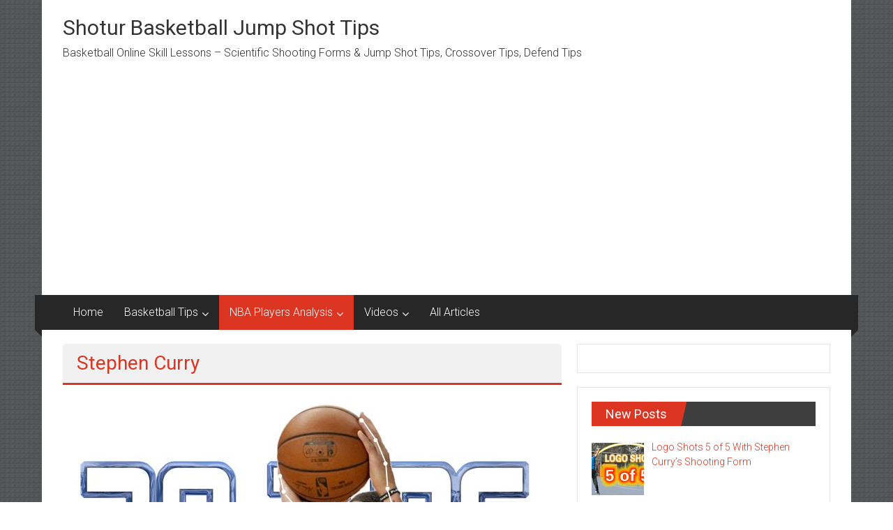

--- FILE ---
content_type: text/html; charset=UTF-8
request_url: https://www.shotur.com/category/nba-players/stephen-curry/
body_size: 22613
content:
<!DOCTYPE html>
<html lang="en-US">
<head>
	<meta charset="UTF-8">
	<meta name="viewport" content="width=device-width, initial-scale=1">
	<link rel="profile" href="https://gmpg.org/xfn/11">

	<title>Stephen Curry &#8211; Shotur Basketball Jump Shot Tips</title>
<meta name='robots' content='max-image-preview:large' />

<!-- Open Graph Meta Tags generated by Blog2Social 712 - https://www.blog2social.com -->
<meta property="og:title" content="Shotur Basketball Jump Shot Tips"/>
<meta property="og:description" content="Basketball Online Skill Lessons - Scientific Shooting Forms &amp; Jump Shot Tips, Crossover Tips, Defend Tips"/>
<meta property="og:url" content="https://www.shotur.com/category/nba-players/stephen-curry/"/>
<meta property="og:image:alt" content="stephen curry shooting form 38 tips"/>
<meta property="og:image" content="https://www.shotur.com/wp-content/uploads/2022/09/how-to-shoot-like-stephen-curry-with-38-tips-part-2.jpg"/>
<meta property="og:type" content="article"/>
<meta property="og:article:published_time" content="2022-09-06 03:16:52"/>
<meta property="og:article:modified_time" content="2022-09-06 03:16:53"/>
<meta property="og:article:tag" content="how to shoot a basketball"/>
<meta property="og:article:tag" content="release point"/>
<meta property="og:article:tag" content="Soft Hand"/>
<meta property="og:article:tag" content="Stephen Curry"/>
<meta property="og:article:tag" content="tips"/>
<!-- Open Graph Meta Tags generated by Blog2Social 712 - https://www.blog2social.com -->

<!-- Twitter Card generated by Blog2Social 712 - https://www.blog2social.com -->
<meta name="twitter:card" content="summary">
<meta name="twitter:title" content="Shotur Basketball Jump Shot Tips"/>
<meta name="twitter:description" content="Basketball Online Skill Lessons - Scientific Shooting Forms &amp; Jump Shot Tips, Crossover Tips, Defend Tips"/>
<meta name="twitter:image" content="https://www.shotur.com/wp-content/uploads/2022/09/how-to-shoot-like-stephen-curry-with-38-tips-part-2.jpg"/>
<meta name="twitter:image:alt" content="stephen curry shooting form 38 tips"/>
<!-- Twitter Card generated by Blog2Social 712 - https://www.blog2social.com -->
<link rel='dns-prefetch' href='//static.addtoany.com' />
<link rel='dns-prefetch' href='//www.googletagmanager.com' />
<link rel='dns-prefetch' href='//fonts.googleapis.com' />
<link rel='dns-prefetch' href='//pagead2.googlesyndication.com' />
<link rel="alternate" type="application/rss+xml" title="Shotur Basketball Jump Shot Tips &raquo; Feed" href="https://www.shotur.com/feed/" />
<link rel="alternate" type="application/rss+xml" title="Shotur Basketball Jump Shot Tips &raquo; Comments Feed" href="https://www.shotur.com/comments/feed/" />
<link rel="alternate" type="application/rss+xml" title="Shotur Basketball Jump Shot Tips &raquo; Stephen Curry Category Feed" href="https://www.shotur.com/category/nba-players/stephen-curry/feed/" />
<script type="text/javascript">
window._wpemojiSettings = {"baseUrl":"https:\/\/s.w.org\/images\/core\/emoji\/14.0.0\/72x72\/","ext":".png","svgUrl":"https:\/\/s.w.org\/images\/core\/emoji\/14.0.0\/svg\/","svgExt":".svg","source":{"concatemoji":"https:\/\/www.shotur.com\/wp-includes\/js\/wp-emoji-release.min.js?ver=6.2.8"}};
/*! This file is auto-generated */
!function(e,a,t){var n,r,o,i=a.createElement("canvas"),p=i.getContext&&i.getContext("2d");function s(e,t){p.clearRect(0,0,i.width,i.height),p.fillText(e,0,0);e=i.toDataURL();return p.clearRect(0,0,i.width,i.height),p.fillText(t,0,0),e===i.toDataURL()}function c(e){var t=a.createElement("script");t.src=e,t.defer=t.type="text/javascript",a.getElementsByTagName("head")[0].appendChild(t)}for(o=Array("flag","emoji"),t.supports={everything:!0,everythingExceptFlag:!0},r=0;r<o.length;r++)t.supports[o[r]]=function(e){if(p&&p.fillText)switch(p.textBaseline="top",p.font="600 32px Arial",e){case"flag":return s("\ud83c\udff3\ufe0f\u200d\u26a7\ufe0f","\ud83c\udff3\ufe0f\u200b\u26a7\ufe0f")?!1:!s("\ud83c\uddfa\ud83c\uddf3","\ud83c\uddfa\u200b\ud83c\uddf3")&&!s("\ud83c\udff4\udb40\udc67\udb40\udc62\udb40\udc65\udb40\udc6e\udb40\udc67\udb40\udc7f","\ud83c\udff4\u200b\udb40\udc67\u200b\udb40\udc62\u200b\udb40\udc65\u200b\udb40\udc6e\u200b\udb40\udc67\u200b\udb40\udc7f");case"emoji":return!s("\ud83e\udef1\ud83c\udffb\u200d\ud83e\udef2\ud83c\udfff","\ud83e\udef1\ud83c\udffb\u200b\ud83e\udef2\ud83c\udfff")}return!1}(o[r]),t.supports.everything=t.supports.everything&&t.supports[o[r]],"flag"!==o[r]&&(t.supports.everythingExceptFlag=t.supports.everythingExceptFlag&&t.supports[o[r]]);t.supports.everythingExceptFlag=t.supports.everythingExceptFlag&&!t.supports.flag,t.DOMReady=!1,t.readyCallback=function(){t.DOMReady=!0},t.supports.everything||(n=function(){t.readyCallback()},a.addEventListener?(a.addEventListener("DOMContentLoaded",n,!1),e.addEventListener("load",n,!1)):(e.attachEvent("onload",n),a.attachEvent("onreadystatechange",function(){"complete"===a.readyState&&t.readyCallback()})),(e=t.source||{}).concatemoji?c(e.concatemoji):e.wpemoji&&e.twemoji&&(c(e.twemoji),c(e.wpemoji)))}(window,document,window._wpemojiSettings);
</script>
<style type="text/css">
img.wp-smiley,
img.emoji {
	display: inline !important;
	border: none !important;
	box-shadow: none !important;
	height: 1em !important;
	width: 1em !important;
	margin: 0 0.07em !important;
	vertical-align: -0.1em !important;
	background: none !important;
	padding: 0 !important;
}
</style>
	<link rel='stylesheet' id='SFMCss-css' href='https://www.shotur.com/wp-content/plugins/feedburner-alternative-and-rss-redirect/css/sfm_style.css?ver=6.2.8' type='text/css' media='all' />
<link rel='stylesheet' id='SFMCSS-css' href='https://www.shotur.com/wp-content/plugins/feedburner-alternative-and-rss-redirect/css/sfm_widgetStyle.css?ver=6.2.8' type='text/css' media='all' />
<link rel='stylesheet' id='wp-block-library-css' href='https://www.shotur.com/wp-includes/css/dist/block-library/style.min.css?ver=6.2.8' type='text/css' media='all' />
<style id='wp-block-library-theme-inline-css' type='text/css'>
.wp-block-audio figcaption{color:#555;font-size:13px;text-align:center}.is-dark-theme .wp-block-audio figcaption{color:hsla(0,0%,100%,.65)}.wp-block-audio{margin:0 0 1em}.wp-block-code{border:1px solid #ccc;border-radius:4px;font-family:Menlo,Consolas,monaco,monospace;padding:.8em 1em}.wp-block-embed figcaption{color:#555;font-size:13px;text-align:center}.is-dark-theme .wp-block-embed figcaption{color:hsla(0,0%,100%,.65)}.wp-block-embed{margin:0 0 1em}.blocks-gallery-caption{color:#555;font-size:13px;text-align:center}.is-dark-theme .blocks-gallery-caption{color:hsla(0,0%,100%,.65)}.wp-block-image figcaption{color:#555;font-size:13px;text-align:center}.is-dark-theme .wp-block-image figcaption{color:hsla(0,0%,100%,.65)}.wp-block-image{margin:0 0 1em}.wp-block-pullquote{border-bottom:4px solid;border-top:4px solid;color:currentColor;margin-bottom:1.75em}.wp-block-pullquote cite,.wp-block-pullquote footer,.wp-block-pullquote__citation{color:currentColor;font-size:.8125em;font-style:normal;text-transform:uppercase}.wp-block-quote{border-left:.25em solid;margin:0 0 1.75em;padding-left:1em}.wp-block-quote cite,.wp-block-quote footer{color:currentColor;font-size:.8125em;font-style:normal;position:relative}.wp-block-quote.has-text-align-right{border-left:none;border-right:.25em solid;padding-left:0;padding-right:1em}.wp-block-quote.has-text-align-center{border:none;padding-left:0}.wp-block-quote.is-large,.wp-block-quote.is-style-large,.wp-block-quote.is-style-plain{border:none}.wp-block-search .wp-block-search__label{font-weight:700}.wp-block-search__button{border:1px solid #ccc;padding:.375em .625em}:where(.wp-block-group.has-background){padding:1.25em 2.375em}.wp-block-separator.has-css-opacity{opacity:.4}.wp-block-separator{border:none;border-bottom:2px solid;margin-left:auto;margin-right:auto}.wp-block-separator.has-alpha-channel-opacity{opacity:1}.wp-block-separator:not(.is-style-wide):not(.is-style-dots){width:100px}.wp-block-separator.has-background:not(.is-style-dots){border-bottom:none;height:1px}.wp-block-separator.has-background:not(.is-style-wide):not(.is-style-dots){height:2px}.wp-block-table{margin:0 0 1em}.wp-block-table td,.wp-block-table th{word-break:normal}.wp-block-table figcaption{color:#555;font-size:13px;text-align:center}.is-dark-theme .wp-block-table figcaption{color:hsla(0,0%,100%,.65)}.wp-block-video figcaption{color:#555;font-size:13px;text-align:center}.is-dark-theme .wp-block-video figcaption{color:hsla(0,0%,100%,.65)}.wp-block-video{margin:0 0 1em}.wp-block-template-part.has-background{margin-bottom:0;margin-top:0;padding:1.25em 2.375em}
</style>
<link rel='stylesheet' id='classic-theme-styles-css' href='https://www.shotur.com/wp-includes/css/classic-themes.min.css?ver=6.2.8' type='text/css' media='all' />
<style id='global-styles-inline-css' type='text/css'>
body{--wp--preset--color--black: #000000;--wp--preset--color--cyan-bluish-gray: #abb8c3;--wp--preset--color--white: #ffffff;--wp--preset--color--pale-pink: #f78da7;--wp--preset--color--vivid-red: #cf2e2e;--wp--preset--color--luminous-vivid-orange: #ff6900;--wp--preset--color--luminous-vivid-amber: #fcb900;--wp--preset--color--light-green-cyan: #7bdcb5;--wp--preset--color--vivid-green-cyan: #00d084;--wp--preset--color--pale-cyan-blue: #8ed1fc;--wp--preset--color--vivid-cyan-blue: #0693e3;--wp--preset--color--vivid-purple: #9b51e0;--wp--preset--gradient--vivid-cyan-blue-to-vivid-purple: linear-gradient(135deg,rgba(6,147,227,1) 0%,rgb(155,81,224) 100%);--wp--preset--gradient--light-green-cyan-to-vivid-green-cyan: linear-gradient(135deg,rgb(122,220,180) 0%,rgb(0,208,130) 100%);--wp--preset--gradient--luminous-vivid-amber-to-luminous-vivid-orange: linear-gradient(135deg,rgba(252,185,0,1) 0%,rgba(255,105,0,1) 100%);--wp--preset--gradient--luminous-vivid-orange-to-vivid-red: linear-gradient(135deg,rgba(255,105,0,1) 0%,rgb(207,46,46) 100%);--wp--preset--gradient--very-light-gray-to-cyan-bluish-gray: linear-gradient(135deg,rgb(238,238,238) 0%,rgb(169,184,195) 100%);--wp--preset--gradient--cool-to-warm-spectrum: linear-gradient(135deg,rgb(74,234,220) 0%,rgb(151,120,209) 20%,rgb(207,42,186) 40%,rgb(238,44,130) 60%,rgb(251,105,98) 80%,rgb(254,248,76) 100%);--wp--preset--gradient--blush-light-purple: linear-gradient(135deg,rgb(255,206,236) 0%,rgb(152,150,240) 100%);--wp--preset--gradient--blush-bordeaux: linear-gradient(135deg,rgb(254,205,165) 0%,rgb(254,45,45) 50%,rgb(107,0,62) 100%);--wp--preset--gradient--luminous-dusk: linear-gradient(135deg,rgb(255,203,112) 0%,rgb(199,81,192) 50%,rgb(65,88,208) 100%);--wp--preset--gradient--pale-ocean: linear-gradient(135deg,rgb(255,245,203) 0%,rgb(182,227,212) 50%,rgb(51,167,181) 100%);--wp--preset--gradient--electric-grass: linear-gradient(135deg,rgb(202,248,128) 0%,rgb(113,206,126) 100%);--wp--preset--gradient--midnight: linear-gradient(135deg,rgb(2,3,129) 0%,rgb(40,116,252) 100%);--wp--preset--duotone--dark-grayscale: url('#wp-duotone-dark-grayscale');--wp--preset--duotone--grayscale: url('#wp-duotone-grayscale');--wp--preset--duotone--purple-yellow: url('#wp-duotone-purple-yellow');--wp--preset--duotone--blue-red: url('#wp-duotone-blue-red');--wp--preset--duotone--midnight: url('#wp-duotone-midnight');--wp--preset--duotone--magenta-yellow: url('#wp-duotone-magenta-yellow');--wp--preset--duotone--purple-green: url('#wp-duotone-purple-green');--wp--preset--duotone--blue-orange: url('#wp-duotone-blue-orange');--wp--preset--font-size--small: 13px;--wp--preset--font-size--medium: 20px;--wp--preset--font-size--large: 36px;--wp--preset--font-size--x-large: 42px;--wp--preset--spacing--20: 0.44rem;--wp--preset--spacing--30: 0.67rem;--wp--preset--spacing--40: 1rem;--wp--preset--spacing--50: 1.5rem;--wp--preset--spacing--60: 2.25rem;--wp--preset--spacing--70: 3.38rem;--wp--preset--spacing--80: 5.06rem;--wp--preset--shadow--natural: 6px 6px 9px rgba(0, 0, 0, 0.2);--wp--preset--shadow--deep: 12px 12px 50px rgba(0, 0, 0, 0.4);--wp--preset--shadow--sharp: 6px 6px 0px rgba(0, 0, 0, 0.2);--wp--preset--shadow--outlined: 6px 6px 0px -3px rgba(255, 255, 255, 1), 6px 6px rgba(0, 0, 0, 1);--wp--preset--shadow--crisp: 6px 6px 0px rgba(0, 0, 0, 1);}:where(.is-layout-flex){gap: 0.5em;}body .is-layout-flow > .alignleft{float: left;margin-inline-start: 0;margin-inline-end: 2em;}body .is-layout-flow > .alignright{float: right;margin-inline-start: 2em;margin-inline-end: 0;}body .is-layout-flow > .aligncenter{margin-left: auto !important;margin-right: auto !important;}body .is-layout-constrained > .alignleft{float: left;margin-inline-start: 0;margin-inline-end: 2em;}body .is-layout-constrained > .alignright{float: right;margin-inline-start: 2em;margin-inline-end: 0;}body .is-layout-constrained > .aligncenter{margin-left: auto !important;margin-right: auto !important;}body .is-layout-constrained > :where(:not(.alignleft):not(.alignright):not(.alignfull)){max-width: var(--wp--style--global--content-size);margin-left: auto !important;margin-right: auto !important;}body .is-layout-constrained > .alignwide{max-width: var(--wp--style--global--wide-size);}body .is-layout-flex{display: flex;}body .is-layout-flex{flex-wrap: wrap;align-items: center;}body .is-layout-flex > *{margin: 0;}:where(.wp-block-columns.is-layout-flex){gap: 2em;}.has-black-color{color: var(--wp--preset--color--black) !important;}.has-cyan-bluish-gray-color{color: var(--wp--preset--color--cyan-bluish-gray) !important;}.has-white-color{color: var(--wp--preset--color--white) !important;}.has-pale-pink-color{color: var(--wp--preset--color--pale-pink) !important;}.has-vivid-red-color{color: var(--wp--preset--color--vivid-red) !important;}.has-luminous-vivid-orange-color{color: var(--wp--preset--color--luminous-vivid-orange) !important;}.has-luminous-vivid-amber-color{color: var(--wp--preset--color--luminous-vivid-amber) !important;}.has-light-green-cyan-color{color: var(--wp--preset--color--light-green-cyan) !important;}.has-vivid-green-cyan-color{color: var(--wp--preset--color--vivid-green-cyan) !important;}.has-pale-cyan-blue-color{color: var(--wp--preset--color--pale-cyan-blue) !important;}.has-vivid-cyan-blue-color{color: var(--wp--preset--color--vivid-cyan-blue) !important;}.has-vivid-purple-color{color: var(--wp--preset--color--vivid-purple) !important;}.has-black-background-color{background-color: var(--wp--preset--color--black) !important;}.has-cyan-bluish-gray-background-color{background-color: var(--wp--preset--color--cyan-bluish-gray) !important;}.has-white-background-color{background-color: var(--wp--preset--color--white) !important;}.has-pale-pink-background-color{background-color: var(--wp--preset--color--pale-pink) !important;}.has-vivid-red-background-color{background-color: var(--wp--preset--color--vivid-red) !important;}.has-luminous-vivid-orange-background-color{background-color: var(--wp--preset--color--luminous-vivid-orange) !important;}.has-luminous-vivid-amber-background-color{background-color: var(--wp--preset--color--luminous-vivid-amber) !important;}.has-light-green-cyan-background-color{background-color: var(--wp--preset--color--light-green-cyan) !important;}.has-vivid-green-cyan-background-color{background-color: var(--wp--preset--color--vivid-green-cyan) !important;}.has-pale-cyan-blue-background-color{background-color: var(--wp--preset--color--pale-cyan-blue) !important;}.has-vivid-cyan-blue-background-color{background-color: var(--wp--preset--color--vivid-cyan-blue) !important;}.has-vivid-purple-background-color{background-color: var(--wp--preset--color--vivid-purple) !important;}.has-black-border-color{border-color: var(--wp--preset--color--black) !important;}.has-cyan-bluish-gray-border-color{border-color: var(--wp--preset--color--cyan-bluish-gray) !important;}.has-white-border-color{border-color: var(--wp--preset--color--white) !important;}.has-pale-pink-border-color{border-color: var(--wp--preset--color--pale-pink) !important;}.has-vivid-red-border-color{border-color: var(--wp--preset--color--vivid-red) !important;}.has-luminous-vivid-orange-border-color{border-color: var(--wp--preset--color--luminous-vivid-orange) !important;}.has-luminous-vivid-amber-border-color{border-color: var(--wp--preset--color--luminous-vivid-amber) !important;}.has-light-green-cyan-border-color{border-color: var(--wp--preset--color--light-green-cyan) !important;}.has-vivid-green-cyan-border-color{border-color: var(--wp--preset--color--vivid-green-cyan) !important;}.has-pale-cyan-blue-border-color{border-color: var(--wp--preset--color--pale-cyan-blue) !important;}.has-vivid-cyan-blue-border-color{border-color: var(--wp--preset--color--vivid-cyan-blue) !important;}.has-vivid-purple-border-color{border-color: var(--wp--preset--color--vivid-purple) !important;}.has-vivid-cyan-blue-to-vivid-purple-gradient-background{background: var(--wp--preset--gradient--vivid-cyan-blue-to-vivid-purple) !important;}.has-light-green-cyan-to-vivid-green-cyan-gradient-background{background: var(--wp--preset--gradient--light-green-cyan-to-vivid-green-cyan) !important;}.has-luminous-vivid-amber-to-luminous-vivid-orange-gradient-background{background: var(--wp--preset--gradient--luminous-vivid-amber-to-luminous-vivid-orange) !important;}.has-luminous-vivid-orange-to-vivid-red-gradient-background{background: var(--wp--preset--gradient--luminous-vivid-orange-to-vivid-red) !important;}.has-very-light-gray-to-cyan-bluish-gray-gradient-background{background: var(--wp--preset--gradient--very-light-gray-to-cyan-bluish-gray) !important;}.has-cool-to-warm-spectrum-gradient-background{background: var(--wp--preset--gradient--cool-to-warm-spectrum) !important;}.has-blush-light-purple-gradient-background{background: var(--wp--preset--gradient--blush-light-purple) !important;}.has-blush-bordeaux-gradient-background{background: var(--wp--preset--gradient--blush-bordeaux) !important;}.has-luminous-dusk-gradient-background{background: var(--wp--preset--gradient--luminous-dusk) !important;}.has-pale-ocean-gradient-background{background: var(--wp--preset--gradient--pale-ocean) !important;}.has-electric-grass-gradient-background{background: var(--wp--preset--gradient--electric-grass) !important;}.has-midnight-gradient-background{background: var(--wp--preset--gradient--midnight) !important;}.has-small-font-size{font-size: var(--wp--preset--font-size--small) !important;}.has-medium-font-size{font-size: var(--wp--preset--font-size--medium) !important;}.has-large-font-size{font-size: var(--wp--preset--font-size--large) !important;}.has-x-large-font-size{font-size: var(--wp--preset--font-size--x-large) !important;}
.wp-block-navigation a:where(:not(.wp-element-button)){color: inherit;}
:where(.wp-block-columns.is-layout-flex){gap: 2em;}
.wp-block-pullquote{font-size: 1.5em;line-height: 1.6;}
</style>
<link rel='stylesheet' id='email-subscribers-css' href='https://www.shotur.com/wp-content/plugins/email-subscribers/lite/public/css/email-subscribers-public.css?ver=5.6.11' type='text/css' media='all' />
<link rel='stylesheet' id='sfmsb-style-css' href='https://www.shotur.com/wp-content/plugins/simple-follow-me-social-buttons-widget/assets/css/style.css?ver=3.3.3' type='text/css' media='all' />
<link rel='stylesheet' id='sfmsb-icons-css' href='https://www.shotur.com/wp-content/plugins/simple-follow-me-social-buttons-widget/assets/css/icons.css?ver=3.3.3' type='text/css' media='all' />
<link rel='stylesheet' id='social-widget-css' href='https://www.shotur.com/wp-content/plugins/social-media-widget/social_widget.css?ver=6.2.8' type='text/css' media='all' />
<link rel='stylesheet' id='colornews-google-fonts-css' href='//fonts.googleapis.com/css?family=Roboto%3A400%2C300%2C700%2C900&#038;subset=latin%2Clatin-ext&#038;display=swap' type='text/css' media='all' />
<link rel='stylesheet' id='colornews-style-css' href='https://www.shotur.com/wp-content/themes/colornews/style.css?ver=6.2.8' type='text/css' media='all' />
<link rel='stylesheet' id='colornews-fontawesome-css' href='https://www.shotur.com/wp-content/themes/colornews/font-awesome/css/font-awesome.min.css?ver=4.4.0' type='text/css' media='all' />
<link rel='stylesheet' id='recent-posts-widget-with-thumbnails-public-style-css' href='https://www.shotur.com/wp-content/plugins/recent-posts-widget-with-thumbnails/public.css?ver=7.1.1' type='text/css' media='all' />
<link rel='stylesheet' id='addtoany-css' href='https://www.shotur.com/wp-content/plugins/add-to-any/addtoany.min.css?ver=1.16' type='text/css' media='all' />
<script type='text/javascript' id='addtoany-core-js-before'>
window.a2a_config=window.a2a_config||{};a2a_config.callbacks=[];a2a_config.overlays=[];a2a_config.templates={};
</script>
<script type='text/javascript' async src='https://static.addtoany.com/menu/page.js' id='addtoany-core-js'></script>
<script type='text/javascript' src='https://www.shotur.com/wp-includes/js/jquery/jquery.min.js?ver=3.6.4' id='jquery-core-js'></script>
<script type='text/javascript' src='https://www.shotur.com/wp-includes/js/jquery/jquery-migrate.min.js?ver=3.4.0' id='jquery-migrate-js'></script>
<script type='text/javascript' async src='https://www.shotur.com/wp-content/plugins/add-to-any/addtoany.min.js?ver=1.1' id='addtoany-jquery-js'></script>
<script type='text/javascript' src='https://www.shotur.com/wp-content/plugins/simple-follow-me-social-buttons-widget/assets/js/front-widget.js?ver=3.3.3' id='sfmsb-script-js'></script>
<!--[if lte IE 8]>
<script type='text/javascript' src='https://www.shotur.com/wp-content/themes/colornews/js/html5shiv.js?ver=3.7.3' id='html5shiv-js'></script>
<![endif]-->

<!-- Google Analytics snippet added by Site Kit -->
<script type='text/javascript' src='https://www.googletagmanager.com/gtag/js?id=UA-99350797-1' id='google_gtagjs-js' async></script>
<script type='text/javascript' id='google_gtagjs-js-after'>
window.dataLayer = window.dataLayer || [];function gtag(){dataLayer.push(arguments);}
gtag('set', 'linker', {"domains":["www.shotur.com"]} );
gtag("js", new Date());
gtag("set", "developer_id.dZTNiMT", true);
gtag("config", "UA-99350797-1", {"anonymize_ip":true});
gtag("config", "G-Q9HRMCYKPM");
</script>

<!-- End Google Analytics snippet added by Site Kit -->
<link rel="https://api.w.org/" href="https://www.shotur.com/wp-json/" /><link rel="alternate" type="application/json" href="https://www.shotur.com/wp-json/wp/v2/categories/14" /><link rel="EditURI" type="application/rsd+xml" title="RSD" href="https://www.shotur.com/xmlrpc.php?rsd" />
<link rel="wlwmanifest" type="application/wlwmanifest+xml" href="https://www.shotur.com/wp-includes/wlwmanifest.xml" />
<meta name="generator" content="WordPress 6.2.8" />
 <meta name="follow.[base64]" content="cJkk6MnY8Tsa8ENjsAAM"/><meta name="generator" content="Site Kit by Google 1.103.0" /><script type="text/javascript">
	window._wp_rp_static_base_url = 'https://wprp.zemanta.com/static/';
	window._wp_rp_wp_ajax_url = "https://www.shotur.com/wp-admin/admin-ajax.php";
	window._wp_rp_plugin_version = '3.6.4';
	window._wp_rp_post_id = '101562';
	window._wp_rp_num_rel_posts = '6';
	window._wp_rp_thumbnails = true;
	window._wp_rp_post_title = 'How+To%3A+Stephen+Curry+Shooting+Form+Secret+with+38+Tips+%28Part+2%29';
	window._wp_rp_post_tags = ['tips', 'soft+hand', 'release+point', 'how+to+shoot+a+basketball', 'stephen+curry', 'stephen+curry', 'ball', 'arm', 'releas', 'tip', 'center', 'stephen', 'train', 'curri', 'alt', 'video', 'shoot', '2', 'top', 'secret', 'side'];
	window._wp_rp_promoted_content = true;
</script>
<link rel="stylesheet" href="https://www.shotur.com/wp-content/plugins/wordpress-23-related-posts-plugin/static/themes/vertical-m.css?version=3.6.4" />

<!-- Google AdSense snippet added by Site Kit -->
<meta name="google-adsense-platform-account" content="ca-host-pub-2644536267352236">
<meta name="google-adsense-platform-domain" content="sitekit.withgoogle.com">
<!-- End Google AdSense snippet added by Site Kit -->
<style type="text/css">.recentcomments a{display:inline !important;padding:0 !important;margin:0 !important;}</style><style type="text/css" id="custom-background-css">
body.custom-background { background-image: url("https://www.shotur.com/wp-content/themes/colornews/img/bg-pattern.jpg"); background-position: left top; background-size: auto; background-repeat: repeat; background-attachment: scroll; }
</style>
	
<!-- Google AdSense snippet added by Site Kit -->
<script async="async" src="https://pagead2.googlesyndication.com/pagead/js/adsbygoogle.js?client=ca-pub-3111497198299992&amp;host=ca-host-pub-2644536267352236" crossorigin="anonymous" type="text/javascript"></script>

<!-- End Google AdSense snippet added by Site Kit -->
</head>

<body class="archive category category-stephen-curry category-14 custom-background wp-embed-responsive  boxed-layout">

<svg xmlns="http://www.w3.org/2000/svg" viewBox="0 0 0 0" width="0" height="0" focusable="false" role="none" style="visibility: hidden; position: absolute; left: -9999px; overflow: hidden;" ><defs><filter id="wp-duotone-dark-grayscale"><feColorMatrix color-interpolation-filters="sRGB" type="matrix" values=" .299 .587 .114 0 0 .299 .587 .114 0 0 .299 .587 .114 0 0 .299 .587 .114 0 0 " /><feComponentTransfer color-interpolation-filters="sRGB" ><feFuncR type="table" tableValues="0 0.49803921568627" /><feFuncG type="table" tableValues="0 0.49803921568627" /><feFuncB type="table" tableValues="0 0.49803921568627" /><feFuncA type="table" tableValues="1 1" /></feComponentTransfer><feComposite in2="SourceGraphic" operator="in" /></filter></defs></svg><svg xmlns="http://www.w3.org/2000/svg" viewBox="0 0 0 0" width="0" height="0" focusable="false" role="none" style="visibility: hidden; position: absolute; left: -9999px; overflow: hidden;" ><defs><filter id="wp-duotone-grayscale"><feColorMatrix color-interpolation-filters="sRGB" type="matrix" values=" .299 .587 .114 0 0 .299 .587 .114 0 0 .299 .587 .114 0 0 .299 .587 .114 0 0 " /><feComponentTransfer color-interpolation-filters="sRGB" ><feFuncR type="table" tableValues="0 1" /><feFuncG type="table" tableValues="0 1" /><feFuncB type="table" tableValues="0 1" /><feFuncA type="table" tableValues="1 1" /></feComponentTransfer><feComposite in2="SourceGraphic" operator="in" /></filter></defs></svg><svg xmlns="http://www.w3.org/2000/svg" viewBox="0 0 0 0" width="0" height="0" focusable="false" role="none" style="visibility: hidden; position: absolute; left: -9999px; overflow: hidden;" ><defs><filter id="wp-duotone-purple-yellow"><feColorMatrix color-interpolation-filters="sRGB" type="matrix" values=" .299 .587 .114 0 0 .299 .587 .114 0 0 .299 .587 .114 0 0 .299 .587 .114 0 0 " /><feComponentTransfer color-interpolation-filters="sRGB" ><feFuncR type="table" tableValues="0.54901960784314 0.98823529411765" /><feFuncG type="table" tableValues="0 1" /><feFuncB type="table" tableValues="0.71764705882353 0.25490196078431" /><feFuncA type="table" tableValues="1 1" /></feComponentTransfer><feComposite in2="SourceGraphic" operator="in" /></filter></defs></svg><svg xmlns="http://www.w3.org/2000/svg" viewBox="0 0 0 0" width="0" height="0" focusable="false" role="none" style="visibility: hidden; position: absolute; left: -9999px; overflow: hidden;" ><defs><filter id="wp-duotone-blue-red"><feColorMatrix color-interpolation-filters="sRGB" type="matrix" values=" .299 .587 .114 0 0 .299 .587 .114 0 0 .299 .587 .114 0 0 .299 .587 .114 0 0 " /><feComponentTransfer color-interpolation-filters="sRGB" ><feFuncR type="table" tableValues="0 1" /><feFuncG type="table" tableValues="0 0.27843137254902" /><feFuncB type="table" tableValues="0.5921568627451 0.27843137254902" /><feFuncA type="table" tableValues="1 1" /></feComponentTransfer><feComposite in2="SourceGraphic" operator="in" /></filter></defs></svg><svg xmlns="http://www.w3.org/2000/svg" viewBox="0 0 0 0" width="0" height="0" focusable="false" role="none" style="visibility: hidden; position: absolute; left: -9999px; overflow: hidden;" ><defs><filter id="wp-duotone-midnight"><feColorMatrix color-interpolation-filters="sRGB" type="matrix" values=" .299 .587 .114 0 0 .299 .587 .114 0 0 .299 .587 .114 0 0 .299 .587 .114 0 0 " /><feComponentTransfer color-interpolation-filters="sRGB" ><feFuncR type="table" tableValues="0 0" /><feFuncG type="table" tableValues="0 0.64705882352941" /><feFuncB type="table" tableValues="0 1" /><feFuncA type="table" tableValues="1 1" /></feComponentTransfer><feComposite in2="SourceGraphic" operator="in" /></filter></defs></svg><svg xmlns="http://www.w3.org/2000/svg" viewBox="0 0 0 0" width="0" height="0" focusable="false" role="none" style="visibility: hidden; position: absolute; left: -9999px; overflow: hidden;" ><defs><filter id="wp-duotone-magenta-yellow"><feColorMatrix color-interpolation-filters="sRGB" type="matrix" values=" .299 .587 .114 0 0 .299 .587 .114 0 0 .299 .587 .114 0 0 .299 .587 .114 0 0 " /><feComponentTransfer color-interpolation-filters="sRGB" ><feFuncR type="table" tableValues="0.78039215686275 1" /><feFuncG type="table" tableValues="0 0.94901960784314" /><feFuncB type="table" tableValues="0.35294117647059 0.47058823529412" /><feFuncA type="table" tableValues="1 1" /></feComponentTransfer><feComposite in2="SourceGraphic" operator="in" /></filter></defs></svg><svg xmlns="http://www.w3.org/2000/svg" viewBox="0 0 0 0" width="0" height="0" focusable="false" role="none" style="visibility: hidden; position: absolute; left: -9999px; overflow: hidden;" ><defs><filter id="wp-duotone-purple-green"><feColorMatrix color-interpolation-filters="sRGB" type="matrix" values=" .299 .587 .114 0 0 .299 .587 .114 0 0 .299 .587 .114 0 0 .299 .587 .114 0 0 " /><feComponentTransfer color-interpolation-filters="sRGB" ><feFuncR type="table" tableValues="0.65098039215686 0.40392156862745" /><feFuncG type="table" tableValues="0 1" /><feFuncB type="table" tableValues="0.44705882352941 0.4" /><feFuncA type="table" tableValues="1 1" /></feComponentTransfer><feComposite in2="SourceGraphic" operator="in" /></filter></defs></svg><svg xmlns="http://www.w3.org/2000/svg" viewBox="0 0 0 0" width="0" height="0" focusable="false" role="none" style="visibility: hidden; position: absolute; left: -9999px; overflow: hidden;" ><defs><filter id="wp-duotone-blue-orange"><feColorMatrix color-interpolation-filters="sRGB" type="matrix" values=" .299 .587 .114 0 0 .299 .587 .114 0 0 .299 .587 .114 0 0 .299 .587 .114 0 0 " /><feComponentTransfer color-interpolation-filters="sRGB" ><feFuncR type="table" tableValues="0.098039215686275 1" /><feFuncG type="table" tableValues="0 0.66274509803922" /><feFuncB type="table" tableValues="0.84705882352941 0.41960784313725" /><feFuncA type="table" tableValues="1 1" /></feComponentTransfer><feComposite in2="SourceGraphic" operator="in" /></filter></defs></svg>
<div id="page" class="hfeed site">
		<a class="skip-link screen-reader-text" href="#main">Skip to content</a>

	<header id="masthead" class="site-header" role="banner">
		<div class="top-header-wrapper clearfix">
			<div class="tg-container">
				<div class="tg-inner-wrap">
									</div><!-- .tg-inner-wrap end -->
			</div><!-- .tg-container end -->
					</div><!-- .top-header-wrapper end  -->

				<div class="middle-header-wrapper  clearfix">
			<div class="tg-container">
				<div class="tg-inner-wrap">
										<div id="header-text" class="">
													<h3 id="site-title">
								<a href="https://www.shotur.com/" title="Shotur Basketball Jump Shot Tips" rel="home">Shotur Basketball Jump Shot Tips</a>
							</h3><!-- #site-title -->
																		<p id="site-description">Basketball Online Skill Lessons &#8211; Scientific Shooting Forms &amp; Jump Shot Tips, Crossover Tips, Defend Tips</p>
						<!-- #site-description -->
					</div><!-- #header-text -->
					<div class="header-advertise">
											</div><!-- .header-advertise end -->
				</div><!-- .tg-inner-wrap end -->
			</div><!-- .tg-container end -->
		</div><!-- .middle-header-wrapper end -->

		
		<div class="bottom-header-wrapper clearfix">
			<div class="bottom-arrow-wrap">
				<div class="tg-container">
					<div class="tg-inner-wrap">
												<nav id="site-navigation" class="main-navigation clearfix" role="navigation">
							<div class="menu-toggle hide">Menu</div>
							<ul id="nav" class="menu"><li id="menu-item-67" class="menu-item menu-item-type-custom menu-item-object-custom menu-item-home menu-item-67"><a href="http://www.shotur.com">Home</a></li>
<li id="menu-item-97745" class="menu-item menu-item-type-taxonomy menu-item-object-category menu-item-has-children menu-item-97745"><a href="https://www.shotur.com/category/basketball-tips/">Basketball Tips</a>
<ul class="sub-menu">
	<li id="menu-item-71" class="menu-item menu-item-type-taxonomy menu-item-object-category menu-item-has-children menu-item-71"><a href="https://www.shotur.com/category/basketball-tips/shooting-tips/">Shooting Tips</a>
	<ul class="sub-menu">
		<li id="menu-item-76" class="menu-item menu-item-type-taxonomy menu-item-object-category menu-item-76"><a href="https://www.shotur.com/category/basketball-tips/shooting-tips/basic-shooting-tips/">Basic Shooting Tips</a></li>
		<li id="menu-item-75" class="menu-item menu-item-type-taxonomy menu-item-object-category menu-item-75"><a href="https://www.shotur.com/category/basketball-tips/shooting-tips/advanced-shooting-tips/">Advanced Shooting Tips</a></li>
		<li id="menu-item-77" class="menu-item menu-item-type-taxonomy menu-item-object-category menu-item-77"><a href="https://www.shotur.com/category/basketball-tips/shooting-tips/professional-shooting-tips/">Professional Shooting Tips</a></li>
	</ul>
</li>
	<li id="menu-item-68" class="menu-item menu-item-type-taxonomy menu-item-object-category menu-item-68"><a href="https://www.shotur.com/category/basketball-tips/dribbling-tips/">Dribbling Tips</a></li>
	<li id="menu-item-69" class="menu-item menu-item-type-taxonomy menu-item-object-category menu-item-69"><a href="https://www.shotur.com/category/basketball-tips/lay-up-tips/">Lay Up Tips</a></li>
	<li id="menu-item-140" class="menu-item menu-item-type-taxonomy menu-item-object-category menu-item-140"><a href="https://www.shotur.com/category/basketball-tips/defend-tips/">Defend Tips</a></li>
	<li id="menu-item-15297" class="menu-item menu-item-type-taxonomy menu-item-object-category menu-item-15297"><a href="https://www.shotur.com/category/basketball-tips/training-tips/">Training Tips</a></li>
</ul>
</li>
<li id="menu-item-70" class="menu-item menu-item-type-taxonomy menu-item-object-category current-category-ancestor current-menu-ancestor current-menu-parent current-category-parent menu-item-has-children menu-item-70"><a href="https://www.shotur.com/category/nba-players/">NBA Players Analysis</a>
<ul class="sub-menu">
	<li id="menu-item-111" class="menu-item menu-item-type-taxonomy menu-item-object-category menu-item-111"><a href="https://www.shotur.com/category/nba-players/michael-jordan/">Michael Jordan</a></li>
	<li id="menu-item-114" class="menu-item menu-item-type-taxonomy menu-item-object-category current-menu-item menu-item-114"><a href="https://www.shotur.com/category/nba-players/stephen-curry/" aria-current="page">Stephen Curry</a></li>
	<li id="menu-item-116" class="menu-item menu-item-type-taxonomy menu-item-object-category menu-item-116"><a href="https://www.shotur.com/category/nba-players/tracy-mcgrady/">Tracy McGrady</a></li>
	<li id="menu-item-104" class="menu-item menu-item-type-taxonomy menu-item-object-category menu-item-104"><a href="https://www.shotur.com/category/nba-players/carmelo-anthony/">Carmelo Anthony</a></li>
	<li id="menu-item-113" class="menu-item menu-item-type-taxonomy menu-item-object-category menu-item-113"><a href="https://www.shotur.com/category/nba-players/ray-allen/">Ray Allen</a></li>
	<li id="menu-item-109" class="menu-item menu-item-type-taxonomy menu-item-object-category menu-item-109"><a href="https://www.shotur.com/category/nba-players/kyrie-irving/">Kyrie Irving</a></li>
	<li id="menu-item-106" class="menu-item menu-item-type-taxonomy menu-item-object-category menu-item-106"><a href="https://www.shotur.com/category/nba-players/klay-thompson/">Klay Thompson</a></li>
	<li id="menu-item-115" class="menu-item menu-item-type-taxonomy menu-item-object-category menu-item-115"><a href="https://www.shotur.com/category/nba-players/steve-nash/">Steve Nash</a></li>
	<li id="menu-item-112" class="menu-item menu-item-type-taxonomy menu-item-object-category menu-item-112"><a href="https://www.shotur.com/category/nba-players/paul-george/">Paul George</a></li>
	<li id="menu-item-110" class="menu-item menu-item-type-taxonomy menu-item-object-category menu-item-110"><a href="https://www.shotur.com/category/nba-players/lebron-james/">LeBron James</a></li>
	<li id="menu-item-108" class="menu-item menu-item-type-taxonomy menu-item-object-category menu-item-108"><a href="https://www.shotur.com/category/nba-players/kyle-korver/">Kyle Korver</a></li>
	<li id="menu-item-107" class="menu-item menu-item-type-taxonomy menu-item-object-category menu-item-107"><a href="https://www.shotur.com/category/nba-players/kobe-bryant/">Kobe Bryant</a></li>
	<li id="menu-item-105" class="menu-item menu-item-type-taxonomy menu-item-object-category menu-item-105"><a href="https://www.shotur.com/category/nba-players/jr-smith/">JR Smith</a></li>
</ul>
</li>
<li id="menu-item-97677" class="menu-item menu-item-type-taxonomy menu-item-object-category menu-item-has-children menu-item-97677"><a href="https://www.shotur.com/category/videos/">Videos</a>
<ul class="sub-menu">
	<li id="menu-item-97680" class="menu-item menu-item-type-taxonomy menu-item-object-category menu-item-97680"><a href="https://www.shotur.com/category/videos/nba-jump-shot-videos/">NBA Jump Shot Videos</a></li>
	<li id="menu-item-97679" class="menu-item menu-item-type-taxonomy menu-item-object-category menu-item-97679"><a href="https://www.shotur.com/category/videos/nba-dribling-videos/">NBA Dribling Videos</a></li>
	<li id="menu-item-97678" class="menu-item menu-item-type-taxonomy menu-item-object-category menu-item-97678"><a href="https://www.shotur.com/category/videos/my-shooting-training-videos/">My Shooting Training Videos</a></li>
</ul>
</li>
<li id="menu-item-97744" class="menu-item menu-item-type-custom menu-item-object-custom menu-item-97744"><a href="http://www.shotur.com/all-articles/">All Articles</a></li>
</ul>						</nav><!-- .nav end -->
											</div><!-- #tg-inner-wrap -->
				</div><!-- #tg-container -->
			</div><!-- #bottom-arrow-wrap -->
		</div><!-- #bottom-header-wrapper -->

		
			</header><!-- #masthead -->
		
   
   <div id="main" class="clearfix">
      <div class="tg-container">
         <div class="tg-inner-wrap clearfix">
            <div id="main-content-section clearfix">
               <div id="primary">

            		
            			<header class="page-header">
            				<h1 class="page-title">Stephen Curry</h1>            			</header><!-- .page-header -->

            			            			
            				
<article id="post-101562" class="post-101562 post type-post status-publish format-standard has-post-thumbnail hentry category-stephen-curry tag-how-to-shoot-a-basketball tag-release-point tag-soft-hand tag-stephen-curry tag-tips">
   
   
   <div class="figure-cat-wrap featured-image-enable">
               <div class="featured-image">
            <a href="https://www.shotur.com/how-to-stephen-curry-shooting-form-secret-with-38-tips-part-2/" title="How To: Stephen Curry Shooting Form Secret with 38 Tips (Part 2)"><img width="715" height="400" src="https://www.shotur.com/wp-content/uploads/2022/09/how-to-shoot-like-stephen-curry-with-38-tips-part-2-715x400.jpg?v=1662452089" class="attachment-colornews-featured-image size-colornews-featured-image wp-post-image" alt="stephen curry shooting form 38 tips" decoding="async" srcset="https://www.shotur.com/wp-content/uploads/2022/09/how-to-shoot-like-stephen-curry-with-38-tips-part-2-715x400.jpg?v=1662452089 715w, https://www.shotur.com/wp-content/uploads/2022/09/how-to-shoot-like-stephen-curry-with-38-tips-part-2-500x281.jpg?v=1662452089 500w" sizes="(max-width: 715px) 100vw, 715px" /></a>
         </div>
      
      <div class="category-collection"><span class="cat-links"><a href="https://www.shotur.com/category/nba-players/stephen-curry/"  rel="category tag">Stephen Curry</a></span>&nbsp;</div>   </div>

   
   <span class="posted-on"><a href="https://www.shotur.com/how-to-stephen-curry-shooting-form-secret-with-38-tips-part-2/" title="3:16 am" rel="bookmark"><time class="entry-date published" datetime="2022-09-06T03:16:52-05:00">September 6, 2022</time><time class="updated" datetime="2022-09-06T03:16:53-05:00">September 6, 2022</time></a></span>
   <header class="entry-header">
      <h2 class="entry-title">
         <a href="https://www.shotur.com/how-to-stephen-curry-shooting-form-secret-with-38-tips-part-2/" title="How To: Stephen Curry Shooting Form Secret with 38 Tips (Part 2)">How To: Stephen Curry Shooting Form Secret with 38 Tips (Part 2)</a>
      </h2>
   </header>

   <div class="below-entry-meta">
			<span class="byline"><span class="author vcard"><i class="fa fa-user"></i><a class="url fn n" href="https://www.shotur.com/author/watertree/" title="Watertree">Posted By: Watertree</a></span></span>

							<span class="comments"><a href="https://www.shotur.com/how-to-stephen-curry-shooting-form-secret-with-38-tips-part-2/#comments"><i class="fa fa-comment"></i> 1 Comment</a></span>
			<span class="tag-links"><i class="fa fa-tags"></i><a href="https://www.shotur.com/tag/how-to-shoot-a-basketball/" rel="tag">how to shoot a basketball</a>, <a href="https://www.shotur.com/tag/release-point/" rel="tag">release point</a>, <a href="https://www.shotur.com/tag/soft-hand/" rel="tag">Soft Hand</a>, <a href="https://www.shotur.com/tag/stephen-curry/" rel="tag">Stephen Curry</a>, <a href="https://www.shotur.com/tag/tips/" rel="tag">tips</a></span></div>
	<div class="entry-content">
		<p>11. Lift Ball From Right Side When we training our basic skills, we should catch the ball on the right side of our body,</p>
<div class="addtoany_share_save_container addtoany_content addtoany_content_bottom"><div class="a2a_kit a2a_kit_size_32 addtoany_list" data-a2a-url="https://www.shotur.com/how-to-stephen-curry-shooting-form-secret-with-38-tips-part-2/" data-a2a-title="How To: Stephen Curry Shooting Form Secret with 38 Tips (Part 2)"><a class="a2a_button_facebook" href="https://www.addtoany.com/add_to/facebook?linkurl=https%3A%2F%2Fwww.shotur.com%2Fhow-to-stephen-curry-shooting-form-secret-with-38-tips-part-2%2F&amp;linkname=How%20To%3A%20Stephen%20Curry%20Shooting%20Form%20Secret%20with%2038%20Tips%20%28Part%202%29" title="Facebook" rel="nofollow noopener" target="_blank"></a><a class="a2a_button_twitter" href="https://www.addtoany.com/add_to/twitter?linkurl=https%3A%2F%2Fwww.shotur.com%2Fhow-to-stephen-curry-shooting-form-secret-with-38-tips-part-2%2F&amp;linkname=How%20To%3A%20Stephen%20Curry%20Shooting%20Form%20Secret%20with%2038%20Tips%20%28Part%202%29" title="Twitter" rel="nofollow noopener" target="_blank"></a><a class="a2a_button_pinterest" href="https://www.addtoany.com/add_to/pinterest?linkurl=https%3A%2F%2Fwww.shotur.com%2Fhow-to-stephen-curry-shooting-form-secret-with-38-tips-part-2%2F&amp;linkname=How%20To%3A%20Stephen%20Curry%20Shooting%20Form%20Secret%20with%2038%20Tips%20%28Part%202%29" title="Pinterest" rel="nofollow noopener" target="_blank"></a><a class="a2a_button_tumblr" href="https://www.addtoany.com/add_to/tumblr?linkurl=https%3A%2F%2Fwww.shotur.com%2Fhow-to-stephen-curry-shooting-form-secret-with-38-tips-part-2%2F&amp;linkname=How%20To%3A%20Stephen%20Curry%20Shooting%20Form%20Secret%20with%2038%20Tips%20%28Part%202%29" title="Tumblr" rel="nofollow noopener" target="_blank"></a><a class="a2a_button_linkedin" href="https://www.addtoany.com/add_to/linkedin?linkurl=https%3A%2F%2Fwww.shotur.com%2Fhow-to-stephen-curry-shooting-form-secret-with-38-tips-part-2%2F&amp;linkname=How%20To%3A%20Stephen%20Curry%20Shooting%20Form%20Secret%20with%2038%20Tips%20%28Part%202%29" title="LinkedIn" rel="nofollow noopener" target="_blank"></a><a class="a2a_dd addtoany_share_save addtoany_share" href="https://www.addtoany.com/share"></a></div></div>
			</div><!-- .entry-content -->

   <div class="entry-anchor-link">
      <a class="more-link" title="How To: Stephen Curry Shooting Form Secret with 38 Tips (Part 2)" href="https://www.shotur.com/how-to-stephen-curry-shooting-form-secret-with-38-tips-part-2/"><span>Read more</span></a>
   </div>

   </article><!-- #post-## -->
            			
            				
<article id="post-101528" class="post-101528 post type-post status-publish format-standard has-post-thumbnail hentry category-stephen-curry tag-38-tips tag-how-to tag-release-point tag-shooting-form tag-stephen-curry">
   
   
   <div class="figure-cat-wrap featured-image-enable">
               <div class="featured-image">
            <a href="https://www.shotur.com/how-to-stephen-curry-shooting-form-secret-with-38-tips-part-1/" title="How To: Stephen Curry Shooting Form Secret with 38 Tips (Part 1)"><img width="715" height="400" src="https://www.shotur.com/wp-content/uploads/2022/02/How-To-Stephen-Curry-Shooting-Form-Secret-with-38-Tips-Part-1-1jpg-715x400.jpg?v=1645769779" class="attachment-colornews-featured-image size-colornews-featured-image wp-post-image" alt="" decoding="async" loading="lazy" srcset="https://www.shotur.com/wp-content/uploads/2022/02/How-To-Stephen-Curry-Shooting-Form-Secret-with-38-Tips-Part-1-1jpg-715x400.jpg?v=1645769779 715w, https://www.shotur.com/wp-content/uploads/2022/02/How-To-Stephen-Curry-Shooting-Form-Secret-with-38-Tips-Part-1-1jpg-500x281.jpg?v=1645769779 500w" sizes="(max-width: 715px) 100vw, 715px" /></a>
         </div>
      
      <div class="category-collection"><span class="cat-links"><a href="https://www.shotur.com/category/nba-players/stephen-curry/"  rel="category tag">Stephen Curry</a></span>&nbsp;</div>   </div>

   
   <span class="posted-on"><a href="https://www.shotur.com/how-to-stephen-curry-shooting-form-secret-with-38-tips-part-1/" title="12:35 am" rel="bookmark"><time class="entry-date published" datetime="2022-02-25T00:35:13-06:00">February 25, 2022</time></a></span>
   <header class="entry-header">
      <h2 class="entry-title">
         <a href="https://www.shotur.com/how-to-stephen-curry-shooting-form-secret-with-38-tips-part-1/" title="How To: Stephen Curry Shooting Form Secret with 38 Tips (Part 1)">How To: Stephen Curry Shooting Form Secret with 38 Tips (Part 1)</a>
      </h2>
   </header>

   <div class="below-entry-meta">
			<span class="byline"><span class="author vcard"><i class="fa fa-user"></i><a class="url fn n" href="https://www.shotur.com/author/watertree/" title="Watertree">Posted By: Watertree</a></span></span>

							<span class="comments"><a href="https://www.shotur.com/how-to-stephen-curry-shooting-form-secret-with-38-tips-part-1/#comments"><i class="fa fa-comment"></i> 1 Comment</a></span>
			<span class="tag-links"><i class="fa fa-tags"></i><a href="https://www.shotur.com/tag/38-tips/" rel="tag">38 tips</a>, <a href="https://www.shotur.com/tag/how-to/" rel="tag">How to</a>, <a href="https://www.shotur.com/tag/release-point/" rel="tag">release point</a>, <a href="https://www.shotur.com/tag/shooting-form/" rel="tag">shooting form</a>, <a href="https://www.shotur.com/tag/stephen-curry/" rel="tag">Stephen Curry</a></span></div>
	<div class="entry-content">
		<p>This time I will show you 38 shooting tips of Stephen Curry&#8217;s shooting form. After learning these techniques, you will almost know how to</p>
<div class="addtoany_share_save_container addtoany_content addtoany_content_bottom"><div class="a2a_kit a2a_kit_size_32 addtoany_list" data-a2a-url="https://www.shotur.com/how-to-stephen-curry-shooting-form-secret-with-38-tips-part-1/" data-a2a-title="How To: Stephen Curry Shooting Form Secret with 38 Tips (Part 1)"><a class="a2a_button_facebook" href="https://www.addtoany.com/add_to/facebook?linkurl=https%3A%2F%2Fwww.shotur.com%2Fhow-to-stephen-curry-shooting-form-secret-with-38-tips-part-1%2F&amp;linkname=How%20To%3A%20Stephen%20Curry%20Shooting%20Form%20Secret%20with%2038%20Tips%20%28Part%201%29" title="Facebook" rel="nofollow noopener" target="_blank"></a><a class="a2a_button_twitter" href="https://www.addtoany.com/add_to/twitter?linkurl=https%3A%2F%2Fwww.shotur.com%2Fhow-to-stephen-curry-shooting-form-secret-with-38-tips-part-1%2F&amp;linkname=How%20To%3A%20Stephen%20Curry%20Shooting%20Form%20Secret%20with%2038%20Tips%20%28Part%201%29" title="Twitter" rel="nofollow noopener" target="_blank"></a><a class="a2a_button_pinterest" href="https://www.addtoany.com/add_to/pinterest?linkurl=https%3A%2F%2Fwww.shotur.com%2Fhow-to-stephen-curry-shooting-form-secret-with-38-tips-part-1%2F&amp;linkname=How%20To%3A%20Stephen%20Curry%20Shooting%20Form%20Secret%20with%2038%20Tips%20%28Part%201%29" title="Pinterest" rel="nofollow noopener" target="_blank"></a><a class="a2a_button_tumblr" href="https://www.addtoany.com/add_to/tumblr?linkurl=https%3A%2F%2Fwww.shotur.com%2Fhow-to-stephen-curry-shooting-form-secret-with-38-tips-part-1%2F&amp;linkname=How%20To%3A%20Stephen%20Curry%20Shooting%20Form%20Secret%20with%2038%20Tips%20%28Part%201%29" title="Tumblr" rel="nofollow noopener" target="_blank"></a><a class="a2a_button_linkedin" href="https://www.addtoany.com/add_to/linkedin?linkurl=https%3A%2F%2Fwww.shotur.com%2Fhow-to-stephen-curry-shooting-form-secret-with-38-tips-part-1%2F&amp;linkname=How%20To%3A%20Stephen%20Curry%20Shooting%20Form%20Secret%20with%2038%20Tips%20%28Part%201%29" title="LinkedIn" rel="nofollow noopener" target="_blank"></a><a class="a2a_dd addtoany_share_save addtoany_share" href="https://www.addtoany.com/share"></a></div></div>
			</div><!-- .entry-content -->

   <div class="entry-anchor-link">
      <a class="more-link" title="How To: Stephen Curry Shooting Form Secret with 38 Tips (Part 1)" href="https://www.shotur.com/how-to-stephen-curry-shooting-form-secret-with-38-tips-part-1/"><span>Read more</span></a>
   </div>

   </article><!-- #post-## -->
            			
            				
<article id="post-101513" class="post-101513 post type-post status-publish format-standard has-post-thumbnail hentry category-stephen-curry tag-buzzer-beater tag-clutch-shot tag-set-piece tag-shooting-form tag-stephen-curry">
   
   
   <div class="figure-cat-wrap featured-image-enable">
               <div class="featured-image">
            <a href="https://www.shotur.com/stephen-curry-buzzer-beater-set-piece/" title="STEPHEN CURRY FIRST CAREER BUZZER-BEATER UNDEFENDABLE SET-PIECE ANALYSIS"><img width="715" height="400" src="https://www.shotur.com/wp-content/uploads/2022/01/STEPHEN-CURRY-FIRST-CAREER-BUZZER-BEATER-UNSTOPPABLE-SET-PIECE-ANALYSIS-715x400.jpg?v=1643184102" class="attachment-colornews-featured-image size-colornews-featured-image wp-post-image" alt="" decoding="async" loading="lazy" srcset="https://www.shotur.com/wp-content/uploads/2022/01/STEPHEN-CURRY-FIRST-CAREER-BUZZER-BEATER-UNSTOPPABLE-SET-PIECE-ANALYSIS-715x400.jpg?v=1643184102 715w, https://www.shotur.com/wp-content/uploads/2022/01/STEPHEN-CURRY-FIRST-CAREER-BUZZER-BEATER-UNSTOPPABLE-SET-PIECE-ANALYSIS-500x281.jpg?v=1643184102 500w" sizes="(max-width: 715px) 100vw, 715px" /></a>
         </div>
      
      <div class="category-collection"><span class="cat-links"><a href="https://www.shotur.com/category/nba-players/stephen-curry/"  rel="category tag">Stephen Curry</a></span>&nbsp;</div>   </div>

   
   <span class="posted-on"><a href="https://www.shotur.com/stephen-curry-buzzer-beater-set-piece/" title="2:16 am" rel="bookmark"><time class="entry-date published" datetime="2022-01-26T02:16:01-06:00">January 26, 2022</time><time class="updated" datetime="2022-01-26T02:16:02-06:00">January 26, 2022</time></a></span>
   <header class="entry-header">
      <h2 class="entry-title">
         <a href="https://www.shotur.com/stephen-curry-buzzer-beater-set-piece/" title="STEPHEN CURRY FIRST CAREER BUZZER-BEATER UNDEFENDABLE SET-PIECE ANALYSIS">STEPHEN CURRY FIRST CAREER BUZZER-BEATER UNDEFENDABLE SET-PIECE ANALYSIS</a>
      </h2>
   </header>

   <div class="below-entry-meta">
			<span class="byline"><span class="author vcard"><i class="fa fa-user"></i><a class="url fn n" href="https://www.shotur.com/author/watertree/" title="Watertree">Posted By: Watertree</a></span></span>

							<span class="comments"><a href="https://www.shotur.com/stephen-curry-buzzer-beater-set-piece/#respond"><i class="fa fa-comment"></i> 0 Comment</a></span>
			<span class="tag-links"><i class="fa fa-tags"></i><a href="https://www.shotur.com/tag/buzzer-beater/" rel="tag">BUZZER-BEATER</a>, <a href="https://www.shotur.com/tag/clutch-shot/" rel="tag">clutch shot</a>, <a href="https://www.shotur.com/tag/set-piece/" rel="tag">set-piece</a>, <a href="https://www.shotur.com/tag/shooting-form/" rel="tag">shooting form</a>, <a href="https://www.shotur.com/tag/stephen-curry/" rel="tag">Stephen Curry</a></span></div>
	<div class="entry-content">
		<p>Stephen Curry is a Top Level basketball player, a top level shooter, but there is one thing he still not have, that is dominate</p>
<div class="addtoany_share_save_container addtoany_content addtoany_content_bottom"><div class="a2a_kit a2a_kit_size_32 addtoany_list" data-a2a-url="https://www.shotur.com/stephen-curry-buzzer-beater-set-piece/" data-a2a-title="STEPHEN CURRY FIRST CAREER BUZZER-BEATER UNDEFENDABLE SET-PIECE ANALYSIS"><a class="a2a_button_facebook" href="https://www.addtoany.com/add_to/facebook?linkurl=https%3A%2F%2Fwww.shotur.com%2Fstephen-curry-buzzer-beater-set-piece%2F&amp;linkname=STEPHEN%20CURRY%20FIRST%20CAREER%20BUZZER-BEATER%20UNDEFENDABLE%20SET-PIECE%20ANALYSIS" title="Facebook" rel="nofollow noopener" target="_blank"></a><a class="a2a_button_twitter" href="https://www.addtoany.com/add_to/twitter?linkurl=https%3A%2F%2Fwww.shotur.com%2Fstephen-curry-buzzer-beater-set-piece%2F&amp;linkname=STEPHEN%20CURRY%20FIRST%20CAREER%20BUZZER-BEATER%20UNDEFENDABLE%20SET-PIECE%20ANALYSIS" title="Twitter" rel="nofollow noopener" target="_blank"></a><a class="a2a_button_pinterest" href="https://www.addtoany.com/add_to/pinterest?linkurl=https%3A%2F%2Fwww.shotur.com%2Fstephen-curry-buzzer-beater-set-piece%2F&amp;linkname=STEPHEN%20CURRY%20FIRST%20CAREER%20BUZZER-BEATER%20UNDEFENDABLE%20SET-PIECE%20ANALYSIS" title="Pinterest" rel="nofollow noopener" target="_blank"></a><a class="a2a_button_tumblr" href="https://www.addtoany.com/add_to/tumblr?linkurl=https%3A%2F%2Fwww.shotur.com%2Fstephen-curry-buzzer-beater-set-piece%2F&amp;linkname=STEPHEN%20CURRY%20FIRST%20CAREER%20BUZZER-BEATER%20UNDEFENDABLE%20SET-PIECE%20ANALYSIS" title="Tumblr" rel="nofollow noopener" target="_blank"></a><a class="a2a_button_linkedin" href="https://www.addtoany.com/add_to/linkedin?linkurl=https%3A%2F%2Fwww.shotur.com%2Fstephen-curry-buzzer-beater-set-piece%2F&amp;linkname=STEPHEN%20CURRY%20FIRST%20CAREER%20BUZZER-BEATER%20UNDEFENDABLE%20SET-PIECE%20ANALYSIS" title="LinkedIn" rel="nofollow noopener" target="_blank"></a><a class="a2a_dd addtoany_share_save addtoany_share" href="https://www.addtoany.com/share"></a></div></div>
			</div><!-- .entry-content -->

   <div class="entry-anchor-link">
      <a class="more-link" title="STEPHEN CURRY FIRST CAREER BUZZER-BEATER UNDEFENDABLE SET-PIECE ANALYSIS" href="https://www.shotur.com/stephen-curry-buzzer-beater-set-piece/"><span>Read more</span></a>
   </div>

   </article><!-- #post-## -->
            			
            				
<article id="post-101501" class="post-101501 post type-post status-publish format-standard has-post-thumbnail hentry category-stephen-curry tag-low-elbow tag-one-leg-shot tag-shooting-form tag-stephen-curry">
   
   
   <div class="figure-cat-wrap featured-image-enable">
               <div class="featured-image">
            <a href="https://www.shotur.com/stephen-curry-one-leg-three-point-shot-analysis/" title="Stephen Curry One Leg Three Point Shot Analysis"><img width="715" height="400" src="https://www.shotur.com/wp-content/uploads/2021/11/stephen-curry-release-point-715x400.jpg?v=1637047953" class="attachment-colornews-featured-image size-colornews-featured-image wp-post-image" alt="" decoding="async" loading="lazy" srcset="https://www.shotur.com/wp-content/uploads/2021/11/stephen-curry-release-point-715x400.jpg?v=1637047953 715w, https://www.shotur.com/wp-content/uploads/2021/11/stephen-curry-release-point-500x281.jpg?v=1637047953 500w" sizes="(max-width: 715px) 100vw, 715px" /></a>
         </div>
      
      <div class="category-collection"><span class="cat-links"><a href="https://www.shotur.com/category/nba-players/stephen-curry/"  rel="category tag">Stephen Curry</a></span>&nbsp;</div>   </div>

   
   <span class="posted-on"><a href="https://www.shotur.com/stephen-curry-one-leg-three-point-shot-analysis/" title="1:44 am" rel="bookmark"><time class="entry-date published" datetime="2021-11-16T01:44:24-06:00">November 16, 2021</time><time class="updated" datetime="2021-11-16T01:44:25-06:00">November 16, 2021</time></a></span>
   <header class="entry-header">
      <h2 class="entry-title">
         <a href="https://www.shotur.com/stephen-curry-one-leg-three-point-shot-analysis/" title="Stephen Curry One Leg Three Point Shot Analysis">Stephen Curry One Leg Three Point Shot Analysis</a>
      </h2>
   </header>

   <div class="below-entry-meta">
			<span class="byline"><span class="author vcard"><i class="fa fa-user"></i><a class="url fn n" href="https://www.shotur.com/author/watertree/" title="Watertree">Posted By: Watertree</a></span></span>

							<span class="comments"><a href="https://www.shotur.com/stephen-curry-one-leg-three-point-shot-analysis/#respond"><i class="fa fa-comment"></i> 0 Comment</a></span>
			<span class="tag-links"><i class="fa fa-tags"></i><a href="https://www.shotur.com/tag/low-elbow/" rel="tag">low elbow</a>, <a href="https://www.shotur.com/tag/one-leg-shot/" rel="tag">one leg shot</a>, <a href="https://www.shotur.com/tag/shooting-form/" rel="tag">shooting form</a>, <a href="https://www.shotur.com/tag/stephen-curry/" rel="tag">Stephen Curry</a></span></div>
	<div class="entry-content">
		<p>Stephen Curry&#8217;s clutch shot was 8 in 0, this was so embarrassing. So Steph realized he should evolved his three point shooting style, to</p>
<div class="addtoany_share_save_container addtoany_content addtoany_content_bottom"><div class="a2a_kit a2a_kit_size_32 addtoany_list" data-a2a-url="https://www.shotur.com/stephen-curry-one-leg-three-point-shot-analysis/" data-a2a-title="Stephen Curry One Leg Three Point Shot Analysis"><a class="a2a_button_facebook" href="https://www.addtoany.com/add_to/facebook?linkurl=https%3A%2F%2Fwww.shotur.com%2Fstephen-curry-one-leg-three-point-shot-analysis%2F&amp;linkname=Stephen%20Curry%20One%20Leg%20Three%20Point%20Shot%20Analysis" title="Facebook" rel="nofollow noopener" target="_blank"></a><a class="a2a_button_twitter" href="https://www.addtoany.com/add_to/twitter?linkurl=https%3A%2F%2Fwww.shotur.com%2Fstephen-curry-one-leg-three-point-shot-analysis%2F&amp;linkname=Stephen%20Curry%20One%20Leg%20Three%20Point%20Shot%20Analysis" title="Twitter" rel="nofollow noopener" target="_blank"></a><a class="a2a_button_pinterest" href="https://www.addtoany.com/add_to/pinterest?linkurl=https%3A%2F%2Fwww.shotur.com%2Fstephen-curry-one-leg-three-point-shot-analysis%2F&amp;linkname=Stephen%20Curry%20One%20Leg%20Three%20Point%20Shot%20Analysis" title="Pinterest" rel="nofollow noopener" target="_blank"></a><a class="a2a_button_tumblr" href="https://www.addtoany.com/add_to/tumblr?linkurl=https%3A%2F%2Fwww.shotur.com%2Fstephen-curry-one-leg-three-point-shot-analysis%2F&amp;linkname=Stephen%20Curry%20One%20Leg%20Three%20Point%20Shot%20Analysis" title="Tumblr" rel="nofollow noopener" target="_blank"></a><a class="a2a_button_linkedin" href="https://www.addtoany.com/add_to/linkedin?linkurl=https%3A%2F%2Fwww.shotur.com%2Fstephen-curry-one-leg-three-point-shot-analysis%2F&amp;linkname=Stephen%20Curry%20One%20Leg%20Three%20Point%20Shot%20Analysis" title="LinkedIn" rel="nofollow noopener" target="_blank"></a><a class="a2a_dd addtoany_share_save addtoany_share" href="https://www.addtoany.com/share"></a></div></div>
			</div><!-- .entry-content -->

   <div class="entry-anchor-link">
      <a class="more-link" title="Stephen Curry One Leg Three Point Shot Analysis" href="https://www.shotur.com/stephen-curry-one-leg-three-point-shot-analysis/"><span>Read more</span></a>
   </div>

   </article><!-- #post-## -->
            			
            				
<article id="post-101440" class="post-101440 post type-post status-publish format-standard has-post-thumbnail hentry category-stephen-curry tag-one-hand tag-one-motion tag-release-point tag-shooting-form tag-stephen-curry">
   
   
   <div class="figure-cat-wrap featured-image-enable">
               <div class="featured-image">
            <a href="https://www.shotur.com/stephen-curry-one-arm-shooting-training-analysis/" title="Stephen Curry One Arm Shooting Training Analysis"><img width="715" height="400" src="https://www.shotur.com/wp-content/uploads/2020/01/curry-200109-001-715x400.jpg?v=1578639809" class="attachment-colornews-featured-image size-colornews-featured-image wp-post-image" alt="" decoding="async" loading="lazy" /></a>
         </div>
      
      <div class="category-collection"><span class="cat-links"><a href="https://www.shotur.com/category/nba-players/stephen-curry/"  rel="category tag">Stephen Curry</a></span>&nbsp;</div>   </div>

   
   <span class="posted-on"><a href="https://www.shotur.com/stephen-curry-one-arm-shooting-training-analysis/" title="1:25 am" rel="bookmark"><time class="entry-date published" datetime="2020-01-10T01:25:47-06:00">January 10, 2020</time><time class="updated" datetime="2020-01-10T01:25:50-06:00">January 10, 2020</time></a></span>
   <header class="entry-header">
      <h2 class="entry-title">
         <a href="https://www.shotur.com/stephen-curry-one-arm-shooting-training-analysis/" title="Stephen Curry One Arm Shooting Training Analysis">Stephen Curry One Arm Shooting Training Analysis</a>
      </h2>
   </header>

   <div class="below-entry-meta">
			<span class="byline"><span class="author vcard"><i class="fa fa-user"></i><a class="url fn n" href="https://www.shotur.com/author/watertree/" title="Watertree">Posted By: Watertree</a></span></span>

							<span class="comments"><a href="https://www.shotur.com/stephen-curry-one-arm-shooting-training-analysis/#respond"><i class="fa fa-comment"></i> 0 Comment</a></span>
			<span class="tag-links"><i class="fa fa-tags"></i><a href="https://www.shotur.com/tag/one-hand/" rel="tag">one hand</a>, <a href="https://www.shotur.com/tag/one-motion/" rel="tag">one motion</a>, <a href="https://www.shotur.com/tag/release-point/" rel="tag">release point</a>, <a href="https://www.shotur.com/tag/shooting-form/" rel="tag">shooting form</a>, <a href="https://www.shotur.com/tag/stephen-curry/" rel="tag">Stephen Curry</a></span></div>
	<div class="entry-content">
		<p>Stephen Curry is injury now, but he is still train his shooting with one arm. We know that the real important release force just</p>
<div class="addtoany_share_save_container addtoany_content addtoany_content_bottom"><div class="a2a_kit a2a_kit_size_32 addtoany_list" data-a2a-url="https://www.shotur.com/stephen-curry-one-arm-shooting-training-analysis/" data-a2a-title="Stephen Curry One Arm Shooting Training Analysis"><a class="a2a_button_facebook" href="https://www.addtoany.com/add_to/facebook?linkurl=https%3A%2F%2Fwww.shotur.com%2Fstephen-curry-one-arm-shooting-training-analysis%2F&amp;linkname=Stephen%20Curry%20One%20Arm%20Shooting%20Training%20Analysis" title="Facebook" rel="nofollow noopener" target="_blank"></a><a class="a2a_button_twitter" href="https://www.addtoany.com/add_to/twitter?linkurl=https%3A%2F%2Fwww.shotur.com%2Fstephen-curry-one-arm-shooting-training-analysis%2F&amp;linkname=Stephen%20Curry%20One%20Arm%20Shooting%20Training%20Analysis" title="Twitter" rel="nofollow noopener" target="_blank"></a><a class="a2a_button_pinterest" href="https://www.addtoany.com/add_to/pinterest?linkurl=https%3A%2F%2Fwww.shotur.com%2Fstephen-curry-one-arm-shooting-training-analysis%2F&amp;linkname=Stephen%20Curry%20One%20Arm%20Shooting%20Training%20Analysis" title="Pinterest" rel="nofollow noopener" target="_blank"></a><a class="a2a_button_tumblr" href="https://www.addtoany.com/add_to/tumblr?linkurl=https%3A%2F%2Fwww.shotur.com%2Fstephen-curry-one-arm-shooting-training-analysis%2F&amp;linkname=Stephen%20Curry%20One%20Arm%20Shooting%20Training%20Analysis" title="Tumblr" rel="nofollow noopener" target="_blank"></a><a class="a2a_button_linkedin" href="https://www.addtoany.com/add_to/linkedin?linkurl=https%3A%2F%2Fwww.shotur.com%2Fstephen-curry-one-arm-shooting-training-analysis%2F&amp;linkname=Stephen%20Curry%20One%20Arm%20Shooting%20Training%20Analysis" title="LinkedIn" rel="nofollow noopener" target="_blank"></a><a class="a2a_dd addtoany_share_save addtoany_share" href="https://www.addtoany.com/share"></a></div></div>
			</div><!-- .entry-content -->

   <div class="entry-anchor-link">
      <a class="more-link" title="Stephen Curry One Arm Shooting Training Analysis" href="https://www.shotur.com/stephen-curry-one-arm-shooting-training-analysis/"><span>Read more</span></a>
   </div>

   </article><!-- #post-## -->
            			
            				
<article id="post-101408" class="post-101408 post type-post status-publish format-standard has-post-thumbnail hentry category-stephen-curry tag-one-motion tag-revolve-wrist tag-set-point tag-shooting-form tag-stephen-curry">
   
   
   <div class="figure-cat-wrap featured-image-enable">
               <div class="featured-image">
            <a href="https://www.shotur.com/how-to-stephen-curry-one-hand-set-point-training-and-revolve-wrist-skill/" title="How To: Stephen Curry One Hand Set-Point Training and Revolve Wrist Skill"><img width="715" height="400" src="https://www.shotur.com/wp-content/uploads/2019/09/how-stephen-curry-one-hand-set-point-train-revolve-wrist-715x400.jpg?v=1569658493" class="attachment-colornews-featured-image size-colornews-featured-image wp-post-image" alt="" decoding="async" loading="lazy" /></a>
         </div>
      
      <div class="category-collection"><span class="cat-links"><a href="https://www.shotur.com/category/nba-players/stephen-curry/"  rel="category tag">Stephen Curry</a></span>&nbsp;</div>   </div>

   
   <span class="posted-on"><a href="https://www.shotur.com/how-to-stephen-curry-one-hand-set-point-training-and-revolve-wrist-skill/" title="3:26 am" rel="bookmark"><time class="entry-date published" datetime="2019-09-28T03:26:40-05:00">September 28, 2019</time><time class="updated" datetime="2019-09-28T03:26:41-05:00">September 28, 2019</time></a></span>
   <header class="entry-header">
      <h2 class="entry-title">
         <a href="https://www.shotur.com/how-to-stephen-curry-one-hand-set-point-training-and-revolve-wrist-skill/" title="How To: Stephen Curry One Hand Set-Point Training and Revolve Wrist Skill">How To: Stephen Curry One Hand Set-Point Training and Revolve Wrist Skill</a>
      </h2>
   </header>

   <div class="below-entry-meta">
			<span class="byline"><span class="author vcard"><i class="fa fa-user"></i><a class="url fn n" href="https://www.shotur.com/author/watertree/" title="Watertree">Posted By: Watertree</a></span></span>

							<span class="comments"><a href="https://www.shotur.com/how-to-stephen-curry-one-hand-set-point-training-and-revolve-wrist-skill/#respond"><i class="fa fa-comment"></i> 0 Comment</a></span>
			<span class="tag-links"><i class="fa fa-tags"></i><a href="https://www.shotur.com/tag/one-motion/" rel="tag">one motion</a>, <a href="https://www.shotur.com/tag/revolve-wrist/" rel="tag">revolve wrist</a>, <a href="https://www.shotur.com/tag/set-point/" rel="tag">set point</a>, <a href="https://www.shotur.com/tag/shooting-form/" rel="tag">shooting form</a>, <a href="https://www.shotur.com/tag/stephen-curry/" rel="tag">Stephen Curry</a></span></div>
	<div class="entry-content">
		<p>Many players know that Stephen Curry&#8217;s shooting form is one motion, in my basketball theories it called Non-Stop shooting form. Recently, many members told</p>
<div class="addtoany_share_save_container addtoany_content addtoany_content_bottom"><div class="a2a_kit a2a_kit_size_32 addtoany_list" data-a2a-url="https://www.shotur.com/how-to-stephen-curry-one-hand-set-point-training-and-revolve-wrist-skill/" data-a2a-title="How To: Stephen Curry One Hand Set-Point Training and Revolve Wrist Skill"><a class="a2a_button_facebook" href="https://www.addtoany.com/add_to/facebook?linkurl=https%3A%2F%2Fwww.shotur.com%2Fhow-to-stephen-curry-one-hand-set-point-training-and-revolve-wrist-skill%2F&amp;linkname=How%20To%3A%20Stephen%20Curry%20One%20Hand%20Set-Point%20Training%20and%20Revolve%20Wrist%20Skill" title="Facebook" rel="nofollow noopener" target="_blank"></a><a class="a2a_button_twitter" href="https://www.addtoany.com/add_to/twitter?linkurl=https%3A%2F%2Fwww.shotur.com%2Fhow-to-stephen-curry-one-hand-set-point-training-and-revolve-wrist-skill%2F&amp;linkname=How%20To%3A%20Stephen%20Curry%20One%20Hand%20Set-Point%20Training%20and%20Revolve%20Wrist%20Skill" title="Twitter" rel="nofollow noopener" target="_blank"></a><a class="a2a_button_pinterest" href="https://www.addtoany.com/add_to/pinterest?linkurl=https%3A%2F%2Fwww.shotur.com%2Fhow-to-stephen-curry-one-hand-set-point-training-and-revolve-wrist-skill%2F&amp;linkname=How%20To%3A%20Stephen%20Curry%20One%20Hand%20Set-Point%20Training%20and%20Revolve%20Wrist%20Skill" title="Pinterest" rel="nofollow noopener" target="_blank"></a><a class="a2a_button_tumblr" href="https://www.addtoany.com/add_to/tumblr?linkurl=https%3A%2F%2Fwww.shotur.com%2Fhow-to-stephen-curry-one-hand-set-point-training-and-revolve-wrist-skill%2F&amp;linkname=How%20To%3A%20Stephen%20Curry%20One%20Hand%20Set-Point%20Training%20and%20Revolve%20Wrist%20Skill" title="Tumblr" rel="nofollow noopener" target="_blank"></a><a class="a2a_button_linkedin" href="https://www.addtoany.com/add_to/linkedin?linkurl=https%3A%2F%2Fwww.shotur.com%2Fhow-to-stephen-curry-one-hand-set-point-training-and-revolve-wrist-skill%2F&amp;linkname=How%20To%3A%20Stephen%20Curry%20One%20Hand%20Set-Point%20Training%20and%20Revolve%20Wrist%20Skill" title="LinkedIn" rel="nofollow noopener" target="_blank"></a><a class="a2a_dd addtoany_share_save addtoany_share" href="https://www.addtoany.com/share"></a></div></div>
			</div><!-- .entry-content -->

   <div class="entry-anchor-link">
      <a class="more-link" title="How To: Stephen Curry One Hand Set-Point Training and Revolve Wrist Skill" href="https://www.shotur.com/how-to-stephen-curry-one-hand-set-point-training-and-revolve-wrist-skill/"><span>Read more</span></a>
   </div>

   </article><!-- #post-## -->
            			
            				
<article id="post-101368" class="post-101368 post type-post status-publish format-standard has-post-thumbnail hentry category-stephen-curry tag-clutch-shot tag-hang-jump-shot tag-michael-jordan tag-nba-2019-finals tag-stepehn-curry">
   
   
   <div class="figure-cat-wrap featured-image-enable">
               <div class="featured-image">
            <a href="https://www.shotur.com/stephen-curry-mid-shot-can-dominate-the-nba-finals/" title="Stephen Curry: Mid-Shot Can Dominate The NBA Finals"><img width="612" height="400" src="https://www.shotur.com/wp-content/uploads/2019/06/stephen-curry-of-the-golden-state-warriors-attempts-a-shot-against-picture-id1153964630-612x400.jpg" class="attachment-colornews-featured-image size-colornews-featured-image wp-post-image" alt="" decoding="async" loading="lazy" /></a>
         </div>
      
      <div class="category-collection"><span class="cat-links"><a href="https://www.shotur.com/category/nba-players/stephen-curry/"  rel="category tag">Stephen Curry</a></span>&nbsp;</div>   </div>

   
   <span class="posted-on"><a href="https://www.shotur.com/stephen-curry-mid-shot-can-dominate-the-nba-finals/" title="6:01 am" rel="bookmark"><time class="entry-date published" datetime="2019-06-06T06:01:23-05:00">June 6, 2019</time><time class="updated" datetime="2019-06-06T06:01:25-05:00">June 6, 2019</time></a></span>
   <header class="entry-header">
      <h2 class="entry-title">
         <a href="https://www.shotur.com/stephen-curry-mid-shot-can-dominate-the-nba-finals/" title="Stephen Curry: Mid-Shot Can Dominate The NBA Finals">Stephen Curry: Mid-Shot Can Dominate The NBA Finals</a>
      </h2>
   </header>

   <div class="below-entry-meta">
			<span class="byline"><span class="author vcard"><i class="fa fa-user"></i><a class="url fn n" href="https://www.shotur.com/author/watertree/" title="Watertree">Posted By: Watertree</a></span></span>

							<span class="comments"><a href="https://www.shotur.com/stephen-curry-mid-shot-can-dominate-the-nba-finals/#comments"><i class="fa fa-comment"></i> 1 Comment</a></span>
			<span class="tag-links"><i class="fa fa-tags"></i><a href="https://www.shotur.com/tag/clutch-shot/" rel="tag">clutch shot</a>, <a href="https://www.shotur.com/tag/hang-jump-shot/" rel="tag">hang jump shot</a>, <a href="https://www.shotur.com/tag/michael-jordan/" rel="tag">Michael Jordan</a>, <a href="https://www.shotur.com/tag/nba-2019-finals/" rel="tag">NBA 2019 finals</a>, <a href="https://www.shotur.com/tag/stepehn-curry/" rel="tag">Stepehn Curry</a></span></div>
	<div class="entry-content">
		<p>In 2019 NBA Finals Games 3, Stephen Curry got his career high 47 points, but he still lost the game 3. In the Game</p>
<div class="addtoany_share_save_container addtoany_content addtoany_content_bottom"><div class="a2a_kit a2a_kit_size_32 addtoany_list" data-a2a-url="https://www.shotur.com/stephen-curry-mid-shot-can-dominate-the-nba-finals/" data-a2a-title="Stephen Curry: Mid-Shot Can Dominate The NBA Finals"><a class="a2a_button_facebook" href="https://www.addtoany.com/add_to/facebook?linkurl=https%3A%2F%2Fwww.shotur.com%2Fstephen-curry-mid-shot-can-dominate-the-nba-finals%2F&amp;linkname=Stephen%20Curry%3A%20Mid-Shot%20Can%20Dominate%20The%20NBA%20Finals" title="Facebook" rel="nofollow noopener" target="_blank"></a><a class="a2a_button_twitter" href="https://www.addtoany.com/add_to/twitter?linkurl=https%3A%2F%2Fwww.shotur.com%2Fstephen-curry-mid-shot-can-dominate-the-nba-finals%2F&amp;linkname=Stephen%20Curry%3A%20Mid-Shot%20Can%20Dominate%20The%20NBA%20Finals" title="Twitter" rel="nofollow noopener" target="_blank"></a><a class="a2a_button_pinterest" href="https://www.addtoany.com/add_to/pinterest?linkurl=https%3A%2F%2Fwww.shotur.com%2Fstephen-curry-mid-shot-can-dominate-the-nba-finals%2F&amp;linkname=Stephen%20Curry%3A%20Mid-Shot%20Can%20Dominate%20The%20NBA%20Finals" title="Pinterest" rel="nofollow noopener" target="_blank"></a><a class="a2a_button_tumblr" href="https://www.addtoany.com/add_to/tumblr?linkurl=https%3A%2F%2Fwww.shotur.com%2Fstephen-curry-mid-shot-can-dominate-the-nba-finals%2F&amp;linkname=Stephen%20Curry%3A%20Mid-Shot%20Can%20Dominate%20The%20NBA%20Finals" title="Tumblr" rel="nofollow noopener" target="_blank"></a><a class="a2a_button_linkedin" href="https://www.addtoany.com/add_to/linkedin?linkurl=https%3A%2F%2Fwww.shotur.com%2Fstephen-curry-mid-shot-can-dominate-the-nba-finals%2F&amp;linkname=Stephen%20Curry%3A%20Mid-Shot%20Can%20Dominate%20The%20NBA%20Finals" title="LinkedIn" rel="nofollow noopener" target="_blank"></a><a class="a2a_dd addtoany_share_save addtoany_share" href="https://www.addtoany.com/share"></a></div></div>
			</div><!-- .entry-content -->

   <div class="entry-anchor-link">
      <a class="more-link" title="Stephen Curry: Mid-Shot Can Dominate The NBA Finals" href="https://www.shotur.com/stephen-curry-mid-shot-can-dominate-the-nba-finals/"><span>Read more</span></a>
   </div>

   </article><!-- #post-## -->
            			
            				
<article id="post-101344" class="post-101344 post type-post status-publish format-standard has-post-thumbnail hentry category-stephen-curry tag-how-to tag-s-shape tag-secret tag-shooting-form tag-stephen-curry">
   
   
   <div class="figure-cat-wrap featured-image-enable">
               <div class="featured-image">
            <a href="https://www.shotur.com/how-to-stephen-curry-s-shape-upward-shooting-form-secret/" title="How To: Stephen Curry S-Shape Upward Shooting Form Secret"><img width="715" height="400" src="https://www.shotur.com/wp-content/uploads/2019/01/How-To-Stephen-Curry-S-Shape-Upward-Shooting-Form-Secret-715x400.jpg" class="attachment-colornews-featured-image size-colornews-featured-image wp-post-image" alt="" decoding="async" loading="lazy" srcset="https://www.shotur.com/wp-content/uploads/2019/01/How-To-Stephen-Curry-S-Shape-Upward-Shooting-Form-Secret-715x400.jpg 715w, https://www.shotur.com/wp-content/uploads/2019/01/How-To-Stephen-Curry-S-Shape-Upward-Shooting-Form-Secret-500x281.jpg 500w" sizes="(max-width: 715px) 100vw, 715px" /></a>
         </div>
      
      <div class="category-collection"><span class="cat-links"><a href="https://www.shotur.com/category/nba-players/stephen-curry/"  rel="category tag">Stephen Curry</a></span>&nbsp;</div>   </div>

   
   <span class="posted-on"><a href="https://www.shotur.com/how-to-stephen-curry-s-shape-upward-shooting-form-secret/" title="1:37 am" rel="bookmark"><time class="entry-date published" datetime="2019-01-26T01:37:04-06:00">January 26, 2019</time><time class="updated" datetime="2019-01-26T01:37:13-06:00">January 26, 2019</time></a></span>
   <header class="entry-header">
      <h2 class="entry-title">
         <a href="https://www.shotur.com/how-to-stephen-curry-s-shape-upward-shooting-form-secret/" title="How To: Stephen Curry S-Shape Upward Shooting Form Secret">How To: Stephen Curry S-Shape Upward Shooting Form Secret</a>
      </h2>
   </header>

   <div class="below-entry-meta">
			<span class="byline"><span class="author vcard"><i class="fa fa-user"></i><a class="url fn n" href="https://www.shotur.com/author/watertree/" title="Watertree">Posted By: Watertree</a></span></span>

							<span class="comments"><a href="https://www.shotur.com/how-to-stephen-curry-s-shape-upward-shooting-form-secret/#comments"><i class="fa fa-comments"></i> 5 Comments</a></span>
			<span class="tag-links"><i class="fa fa-tags"></i><a href="https://www.shotur.com/tag/how-to/" rel="tag">How to</a>, <a href="https://www.shotur.com/tag/s-shape/" rel="tag">S-shape</a>, <a href="https://www.shotur.com/tag/secret/" rel="tag">Secret</a>, <a href="https://www.shotur.com/tag/shooting-form/" rel="tag">shooting form</a>, <a href="https://www.shotur.com/tag/stephen-curry/" rel="tag">Stephen Curry</a></span></div>
	<div class="entry-content">
		<p>This post is about a special feature of Stephen Curry&#8217;s shooting form. Stephen Curry&#8217;s shooting skills are really amazing, his shooting tips almost all</p>
<div class="addtoany_share_save_container addtoany_content addtoany_content_bottom"><div class="a2a_kit a2a_kit_size_32 addtoany_list" data-a2a-url="https://www.shotur.com/how-to-stephen-curry-s-shape-upward-shooting-form-secret/" data-a2a-title="How To: Stephen Curry S-Shape Upward Shooting Form Secret"><a class="a2a_button_facebook" href="https://www.addtoany.com/add_to/facebook?linkurl=https%3A%2F%2Fwww.shotur.com%2Fhow-to-stephen-curry-s-shape-upward-shooting-form-secret%2F&amp;linkname=How%20To%3A%20Stephen%20Curry%20S-Shape%20Upward%20Shooting%20Form%20Secret" title="Facebook" rel="nofollow noopener" target="_blank"></a><a class="a2a_button_twitter" href="https://www.addtoany.com/add_to/twitter?linkurl=https%3A%2F%2Fwww.shotur.com%2Fhow-to-stephen-curry-s-shape-upward-shooting-form-secret%2F&amp;linkname=How%20To%3A%20Stephen%20Curry%20S-Shape%20Upward%20Shooting%20Form%20Secret" title="Twitter" rel="nofollow noopener" target="_blank"></a><a class="a2a_button_pinterest" href="https://www.addtoany.com/add_to/pinterest?linkurl=https%3A%2F%2Fwww.shotur.com%2Fhow-to-stephen-curry-s-shape-upward-shooting-form-secret%2F&amp;linkname=How%20To%3A%20Stephen%20Curry%20S-Shape%20Upward%20Shooting%20Form%20Secret" title="Pinterest" rel="nofollow noopener" target="_blank"></a><a class="a2a_button_tumblr" href="https://www.addtoany.com/add_to/tumblr?linkurl=https%3A%2F%2Fwww.shotur.com%2Fhow-to-stephen-curry-s-shape-upward-shooting-form-secret%2F&amp;linkname=How%20To%3A%20Stephen%20Curry%20S-Shape%20Upward%20Shooting%20Form%20Secret" title="Tumblr" rel="nofollow noopener" target="_blank"></a><a class="a2a_button_linkedin" href="https://www.addtoany.com/add_to/linkedin?linkurl=https%3A%2F%2Fwww.shotur.com%2Fhow-to-stephen-curry-s-shape-upward-shooting-form-secret%2F&amp;linkname=How%20To%3A%20Stephen%20Curry%20S-Shape%20Upward%20Shooting%20Form%20Secret" title="LinkedIn" rel="nofollow noopener" target="_blank"></a><a class="a2a_dd addtoany_share_save addtoany_share" href="https://www.addtoany.com/share"></a></div></div>
			</div><!-- .entry-content -->

   <div class="entry-anchor-link">
      <a class="more-link" title="How To: Stephen Curry S-Shape Upward Shooting Form Secret" href="https://www.shotur.com/how-to-stephen-curry-s-shape-upward-shooting-form-secret/"><span>Read more</span></a>
   </div>

   </article><!-- #post-## -->
            			
            				
<article id="post-101333" class="post-101333 post type-post status-publish format-standard has-post-thumbnail hentry category-shooting-tips category-stephen-curry tag-hand-cream tag-okeeffes tag-secret tag-shooting-form tag-stephen-curry">
   
   
   <div class="figure-cat-wrap featured-image-enable">
               <div class="featured-image">
            <a href="https://www.shotur.com/stephen-curry-shooting-form-improve-accuracy-secret-hand-cream/" title="Stephen Curry Shooting Form Improve Accuracy Secret &#8211; Hand Cream"><img width="715" height="400" src="https://www.shotur.com/wp-content/uploads/2019/01/Stephen-Curry-Shooting-Form-Improve-Accuracy-Secret-715x400.jpg" class="attachment-colornews-featured-image size-colornews-featured-image wp-post-image" alt="" decoding="async" loading="lazy" srcset="https://www.shotur.com/wp-content/uploads/2019/01/Stephen-Curry-Shooting-Form-Improve-Accuracy-Secret-715x400.jpg 715w, https://www.shotur.com/wp-content/uploads/2019/01/Stephen-Curry-Shooting-Form-Improve-Accuracy-Secret-500x281.jpg 500w" sizes="(max-width: 715px) 100vw, 715px" /></a>
         </div>
      
      <div class="category-collection"><span class="cat-links"><a href="https://www.shotur.com/category/basketball-tips/shooting-tips/"  rel="category tag">Shooting Tips</a></span>&nbsp;<span class="cat-links"><a href="https://www.shotur.com/category/nba-players/stephen-curry/"  rel="category tag">Stephen Curry</a></span>&nbsp;</div>   </div>

   
   <span class="posted-on"><a href="https://www.shotur.com/stephen-curry-shooting-form-improve-accuracy-secret-hand-cream/" title="4:14 am" rel="bookmark"><time class="entry-date published" datetime="2019-01-10T04:14:27-06:00">January 10, 2019</time><time class="updated" datetime="2019-06-10T22:56:18-05:00">June 10, 2019</time></a></span>
   <header class="entry-header">
      <h2 class="entry-title">
         <a href="https://www.shotur.com/stephen-curry-shooting-form-improve-accuracy-secret-hand-cream/" title="Stephen Curry Shooting Form Improve Accuracy Secret &#8211; Hand Cream">Stephen Curry Shooting Form Improve Accuracy Secret &#8211; Hand Cream</a>
      </h2>
   </header>

   <div class="below-entry-meta">
			<span class="byline"><span class="author vcard"><i class="fa fa-user"></i><a class="url fn n" href="https://www.shotur.com/author/watertree/" title="Watertree">Posted By: Watertree</a></span></span>

							<span class="comments"><a href="https://www.shotur.com/stephen-curry-shooting-form-improve-accuracy-secret-hand-cream/#respond"><i class="fa fa-comment"></i> 0 Comment</a></span>
			<span class="tag-links"><i class="fa fa-tags"></i><a href="https://www.shotur.com/tag/hand-cream/" rel="tag">hand cream</a>, <a href="https://www.shotur.com/tag/okeeffes/" rel="tag">O’Keeffe’s</a>, <a href="https://www.shotur.com/tag/secret/" rel="tag">Secret</a>, <a href="https://www.shotur.com/tag/shooting-form/" rel="tag">shooting form</a>, <a href="https://www.shotur.com/tag/stephen-curry/" rel="tag">Stephen Curry</a></span></div>
	<div class="entry-content">
		<p>Last video we talked about Michael Jordan&#8217;s left wristband secret, almost all legendary basketball players have some individual tips to improve their shooting skills.</p>
<div class="addtoany_share_save_container addtoany_content addtoany_content_bottom"><div class="a2a_kit a2a_kit_size_32 addtoany_list" data-a2a-url="https://www.shotur.com/stephen-curry-shooting-form-improve-accuracy-secret-hand-cream/" data-a2a-title="Stephen Curry Shooting Form Improve Accuracy Secret – Hand Cream"><a class="a2a_button_facebook" href="https://www.addtoany.com/add_to/facebook?linkurl=https%3A%2F%2Fwww.shotur.com%2Fstephen-curry-shooting-form-improve-accuracy-secret-hand-cream%2F&amp;linkname=Stephen%20Curry%20Shooting%20Form%20Improve%20Accuracy%20Secret%20%E2%80%93%20Hand%20Cream" title="Facebook" rel="nofollow noopener" target="_blank"></a><a class="a2a_button_twitter" href="https://www.addtoany.com/add_to/twitter?linkurl=https%3A%2F%2Fwww.shotur.com%2Fstephen-curry-shooting-form-improve-accuracy-secret-hand-cream%2F&amp;linkname=Stephen%20Curry%20Shooting%20Form%20Improve%20Accuracy%20Secret%20%E2%80%93%20Hand%20Cream" title="Twitter" rel="nofollow noopener" target="_blank"></a><a class="a2a_button_pinterest" href="https://www.addtoany.com/add_to/pinterest?linkurl=https%3A%2F%2Fwww.shotur.com%2Fstephen-curry-shooting-form-improve-accuracy-secret-hand-cream%2F&amp;linkname=Stephen%20Curry%20Shooting%20Form%20Improve%20Accuracy%20Secret%20%E2%80%93%20Hand%20Cream" title="Pinterest" rel="nofollow noopener" target="_blank"></a><a class="a2a_button_tumblr" href="https://www.addtoany.com/add_to/tumblr?linkurl=https%3A%2F%2Fwww.shotur.com%2Fstephen-curry-shooting-form-improve-accuracy-secret-hand-cream%2F&amp;linkname=Stephen%20Curry%20Shooting%20Form%20Improve%20Accuracy%20Secret%20%E2%80%93%20Hand%20Cream" title="Tumblr" rel="nofollow noopener" target="_blank"></a><a class="a2a_button_linkedin" href="https://www.addtoany.com/add_to/linkedin?linkurl=https%3A%2F%2Fwww.shotur.com%2Fstephen-curry-shooting-form-improve-accuracy-secret-hand-cream%2F&amp;linkname=Stephen%20Curry%20Shooting%20Form%20Improve%20Accuracy%20Secret%20%E2%80%93%20Hand%20Cream" title="LinkedIn" rel="nofollow noopener" target="_blank"></a><a class="a2a_dd addtoany_share_save addtoany_share" href="https://www.addtoany.com/share"></a></div></div>
			</div><!-- .entry-content -->

   <div class="entry-anchor-link">
      <a class="more-link" title="Stephen Curry Shooting Form Improve Accuracy Secret &#8211; Hand Cream" href="https://www.shotur.com/stephen-curry-shooting-form-improve-accuracy-secret-hand-cream/"><span>Read more</span></a>
   </div>

   </article><!-- #post-## -->
            			
            				
<article id="post-101283" class="post-101283 post type-post status-publish format-standard has-post-thumbnail hentry category-stephen-curry tag-break-down tag-set-point tag-shooting-form tag-slow-motion tag-stephen-curry">
   
   
   <div class="figure-cat-wrap featured-image-enable">
               <div class="featured-image">
            <a href="https://www.shotur.com/stephen-curry-shooting-form-slow-motion-break-down-frame-by-frame-2018-part-2/" title="Stephen Curry Shooting Form Slow Motion Break Down Frame By Frame 2018 Part 2"><img width="715" height="400" src="https://www.shotur.com/wp-content/uploads/2018/09/Stephen-Curry-Shooting-Form-Slow-Motion-Break-Down-Frame-By-Frame-2018-Part-2-715x400.jpg" class="attachment-colornews-featured-image size-colornews-featured-image wp-post-image" alt="" decoding="async" loading="lazy" srcset="https://www.shotur.com/wp-content/uploads/2018/09/Stephen-Curry-Shooting-Form-Slow-Motion-Break-Down-Frame-By-Frame-2018-Part-2-715x400.jpg 715w, https://www.shotur.com/wp-content/uploads/2018/09/Stephen-Curry-Shooting-Form-Slow-Motion-Break-Down-Frame-By-Frame-2018-Part-2-500x281.jpg 500w" sizes="(max-width: 715px) 100vw, 715px" /></a>
         </div>
      
      <div class="category-collection"><span class="cat-links"><a href="https://www.shotur.com/category/nba-players/stephen-curry/"  rel="category tag">Stephen Curry</a></span>&nbsp;</div>   </div>

   
   <span class="posted-on"><a href="https://www.shotur.com/stephen-curry-shooting-form-slow-motion-break-down-frame-by-frame-2018-part-2/" title="2:45 am" rel="bookmark"><time class="entry-date published" datetime="2018-09-30T02:45:04-05:00">September 30, 2018</time><time class="updated" datetime="2018-09-30T02:45:07-05:00">September 30, 2018</time></a></span>
   <header class="entry-header">
      <h2 class="entry-title">
         <a href="https://www.shotur.com/stephen-curry-shooting-form-slow-motion-break-down-frame-by-frame-2018-part-2/" title="Stephen Curry Shooting Form Slow Motion Break Down Frame By Frame 2018 Part 2">Stephen Curry Shooting Form Slow Motion Break Down Frame By Frame 2018 Part 2</a>
      </h2>
   </header>

   <div class="below-entry-meta">
			<span class="byline"><span class="author vcard"><i class="fa fa-user"></i><a class="url fn n" href="https://www.shotur.com/author/watertree/" title="Watertree">Posted By: Watertree</a></span></span>

							<span class="comments"><a href="https://www.shotur.com/stephen-curry-shooting-form-slow-motion-break-down-frame-by-frame-2018-part-2/#comments"><i class="fa fa-comments"></i> 5 Comments</a></span>
			<span class="tag-links"><i class="fa fa-tags"></i><a href="https://www.shotur.com/tag/break-down/" rel="tag">break down</a>, <a href="https://www.shotur.com/tag/set-point/" rel="tag">set point</a>, <a href="https://www.shotur.com/tag/shooting-form/" rel="tag">shooting form</a>, <a href="https://www.shotur.com/tag/slow-motion/" rel="tag">slow motion</a>, <a href="https://www.shotur.com/tag/stephen-curry/" rel="tag">Stephen Curry</a></span></div>
	<div class="entry-content">
		<p>If you want to learn Stephen Curry&#8217;s shooting form, the slow motion videos are very useful, you can check the details about his shot,</p>
<div class="addtoany_share_save_container addtoany_content addtoany_content_bottom"><div class="a2a_kit a2a_kit_size_32 addtoany_list" data-a2a-url="https://www.shotur.com/stephen-curry-shooting-form-slow-motion-break-down-frame-by-frame-2018-part-2/" data-a2a-title="Stephen Curry Shooting Form Slow Motion Break Down Frame By Frame 2018 Part 2"><a class="a2a_button_facebook" href="https://www.addtoany.com/add_to/facebook?linkurl=https%3A%2F%2Fwww.shotur.com%2Fstephen-curry-shooting-form-slow-motion-break-down-frame-by-frame-2018-part-2%2F&amp;linkname=Stephen%20Curry%20Shooting%20Form%20Slow%20Motion%20Break%20Down%20Frame%20By%20Frame%202018%20Part%202" title="Facebook" rel="nofollow noopener" target="_blank"></a><a class="a2a_button_twitter" href="https://www.addtoany.com/add_to/twitter?linkurl=https%3A%2F%2Fwww.shotur.com%2Fstephen-curry-shooting-form-slow-motion-break-down-frame-by-frame-2018-part-2%2F&amp;linkname=Stephen%20Curry%20Shooting%20Form%20Slow%20Motion%20Break%20Down%20Frame%20By%20Frame%202018%20Part%202" title="Twitter" rel="nofollow noopener" target="_blank"></a><a class="a2a_button_pinterest" href="https://www.addtoany.com/add_to/pinterest?linkurl=https%3A%2F%2Fwww.shotur.com%2Fstephen-curry-shooting-form-slow-motion-break-down-frame-by-frame-2018-part-2%2F&amp;linkname=Stephen%20Curry%20Shooting%20Form%20Slow%20Motion%20Break%20Down%20Frame%20By%20Frame%202018%20Part%202" title="Pinterest" rel="nofollow noopener" target="_blank"></a><a class="a2a_button_tumblr" href="https://www.addtoany.com/add_to/tumblr?linkurl=https%3A%2F%2Fwww.shotur.com%2Fstephen-curry-shooting-form-slow-motion-break-down-frame-by-frame-2018-part-2%2F&amp;linkname=Stephen%20Curry%20Shooting%20Form%20Slow%20Motion%20Break%20Down%20Frame%20By%20Frame%202018%20Part%202" title="Tumblr" rel="nofollow noopener" target="_blank"></a><a class="a2a_button_linkedin" href="https://www.addtoany.com/add_to/linkedin?linkurl=https%3A%2F%2Fwww.shotur.com%2Fstephen-curry-shooting-form-slow-motion-break-down-frame-by-frame-2018-part-2%2F&amp;linkname=Stephen%20Curry%20Shooting%20Form%20Slow%20Motion%20Break%20Down%20Frame%20By%20Frame%202018%20Part%202" title="LinkedIn" rel="nofollow noopener" target="_blank"></a><a class="a2a_dd addtoany_share_save addtoany_share" href="https://www.addtoany.com/share"></a></div></div>
			</div><!-- .entry-content -->

   <div class="entry-anchor-link">
      <a class="more-link" title="Stephen Curry Shooting Form Slow Motion Break Down Frame By Frame 2018 Part 2" href="https://www.shotur.com/stephen-curry-shooting-form-slow-motion-break-down-frame-by-frame-2018-part-2/"><span>Read more</span></a>
   </div>

   </article><!-- #post-## -->
            			
            					<nav class="navigation posts-navigation clearfix" role="navigation">
			<h3 class="screen-reader-text">Posts navigation</h3>
			<div class="nav-links">

								<div class="nav-previous"><a href="https://www.shotur.com/category/nba-players/stephen-curry/page/2/" >Older posts</a></div>
				
				
			</div><!-- .nav-links -->
		</nav><!-- .navigation -->
		
            		
         		</div><!-- #primary end -->
               
<div id="secondary">
         
      <aside id="custom_html-2" class="widget_text widget widget_custom_html"><div class="textwidget custom-html-widget"><script async src="https://pagead2.googlesyndication.com/pagead/js/adsbygoogle.js?client=ca-pub-3111497198299992"
     crossorigin="anonymous"></script></div></aside><aside id="recent-posts-widget-with-thumbnails-3" class="widget recent-posts-widget-with-thumbnails">
<div id="rpwwt-recent-posts-widget-with-thumbnails-3" class="rpwwt-widget">
<h3 class="widget-title title-block-wrap clearfix"><span class="block-title"><span>New Posts</span></span></h3>
	<ul>
		<li><a href="https://www.shotur.com/logo-shots-stephen-curry-shooting-form/"><img width="75" height="75" src="https://www.shotur.com/wp-content/uploads/2024/02/LOGO-shot-5-of-5-150x150.jpg?v=1707290702" class="attachment-75x75 size-75x75 wp-post-image" alt="" decoding="async" loading="lazy" srcset="https://www.shotur.com/wp-content/uploads/2024/02/LOGO-shot-5-of-5-150x150.jpg?v=1707290702 150w, https://www.shotur.com/wp-content/uploads/2024/02/LOGO-shot-5-of-5-215x215.jpg?v=1707290702 215w" sizes="(max-width: 75px) 100vw, 75px" /><span class="rpwwt-post-title">Logo Shots 5 of 5 With Stephen Curry&#8217;s Shooting Form</span></a></li>
		<li><a href="https://www.shotur.com/how-to-stephen-curry-shooting-form-secret-with-38-tips-part-2/"><img width="75" height="75" src="https://www.shotur.com/wp-content/uploads/2022/09/how-to-shoot-like-stephen-curry-with-38-tips-part-2-150x150.jpg?v=1662452089" class="attachment-75x75 size-75x75 wp-post-image" alt="stephen curry shooting form 38 tips" decoding="async" loading="lazy" srcset="https://www.shotur.com/wp-content/uploads/2022/09/how-to-shoot-like-stephen-curry-with-38-tips-part-2-150x150.jpg?v=1662452089 150w, https://www.shotur.com/wp-content/uploads/2022/09/how-to-shoot-like-stephen-curry-with-38-tips-part-2-215x215.jpg?v=1662452089 215w" sizes="(max-width: 75px) 100vw, 75px" /><span class="rpwwt-post-title">How To: Stephen Curry Shooting Form Secret with 38 Tips (Part 2)</span></a></li>
		<li><a href="https://www.shotur.com/how-to-stephen-curry-shooting-form-secret-with-38-tips-part-1/"><img width="75" height="75" src="https://www.shotur.com/wp-content/uploads/2022/02/How-To-Stephen-Curry-Shooting-Form-Secret-with-38-Tips-Part-1-1jpg-150x150.jpg?v=1645769779" class="attachment-75x75 size-75x75 wp-post-image" alt="" decoding="async" loading="lazy" srcset="https://www.shotur.com/wp-content/uploads/2022/02/How-To-Stephen-Curry-Shooting-Form-Secret-with-38-Tips-Part-1-1jpg-150x150.jpg?v=1645769779 150w, https://www.shotur.com/wp-content/uploads/2022/02/How-To-Stephen-Curry-Shooting-Form-Secret-with-38-Tips-Part-1-1jpg-215x215.jpg?v=1645769779 215w" sizes="(max-width: 75px) 100vw, 75px" /><span class="rpwwt-post-title">How To: Stephen Curry Shooting Form Secret with 38 Tips (Part 1)</span></a></li>
		<li><a href="https://www.shotur.com/stephen-curry-buzzer-beater-set-piece/"><img width="75" height="75" src="https://www.shotur.com/wp-content/uploads/2022/01/STEPHEN-CURRY-FIRST-CAREER-BUZZER-BEATER-UNSTOPPABLE-SET-PIECE-ANALYSIS-150x150.jpg?v=1643184102" class="attachment-75x75 size-75x75 wp-post-image" alt="" decoding="async" loading="lazy" srcset="https://www.shotur.com/wp-content/uploads/2022/01/STEPHEN-CURRY-FIRST-CAREER-BUZZER-BEATER-UNSTOPPABLE-SET-PIECE-ANALYSIS-150x150.jpg?v=1643184102 150w, https://www.shotur.com/wp-content/uploads/2022/01/STEPHEN-CURRY-FIRST-CAREER-BUZZER-BEATER-UNSTOPPABLE-SET-PIECE-ANALYSIS-215x215.jpg?v=1643184102 215w" sizes="(max-width: 75px) 100vw, 75px" /><span class="rpwwt-post-title">STEPHEN CURRY FIRST CAREER BUZZER-BEATER UNDEFENDABLE SET-PIECE ANALYSIS</span></a></li>
		<li><a href="https://www.shotur.com/stephen-curry-one-leg-three-point-shot-analysis/"><img width="75" height="75" src="https://www.shotur.com/wp-content/uploads/2021/11/stephen-curry-release-point-150x150.jpg?v=1637047953" class="attachment-75x75 size-75x75 wp-post-image" alt="" decoding="async" loading="lazy" srcset="https://www.shotur.com/wp-content/uploads/2021/11/stephen-curry-release-point-150x150.jpg?v=1637047953 150w, https://www.shotur.com/wp-content/uploads/2021/11/stephen-curry-release-point-215x215.jpg?v=1637047953 215w" sizes="(max-width: 75px) 100vw, 75px" /><span class="rpwwt-post-title">Stephen Curry One Leg Three Point Shot Analysis</span></a></li>
		<li><a href="https://www.shotur.com/lonzo-ball-shooting-form-evolution/"><img width="75" height="75" src="https://www.shotur.com/wp-content/uploads/2021/01/lonzo-ball-shot-2-1-150x150.jpg?v=1611051058" class="attachment-75x75 size-75x75 wp-post-image" alt="" decoding="async" loading="lazy" srcset="https://www.shotur.com/wp-content/uploads/2021/01/lonzo-ball-shot-2-1-150x150.jpg?v=1611051058 150w, https://www.shotur.com/wp-content/uploads/2021/01/lonzo-ball-shot-2-1-215x215.jpg?v=1611051058 215w" sizes="(max-width: 75px) 100vw, 75px" /><span class="rpwwt-post-title">Lonzo Ball Shooting Form Evolution</span></a></li>
		<li><a href="https://www.shotur.com/5-pics-about-straight-shooting-force-soft-hand-hard-hand-and-low-elbow-release-point/"><img width="75" height="75" src="https://www.shotur.com/wp-content/uploads/2020/05/basketball-shooting-release-skill-s-150x150.jpg?v=1590744992" class="attachment-75x75 size-75x75 wp-post-image" alt="" decoding="async" loading="lazy" srcset="https://www.shotur.com/wp-content/uploads/2020/05/basketball-shooting-release-skill-s-150x150.jpg?v=1590744992 150w, https://www.shotur.com/wp-content/uploads/2020/05/basketball-shooting-release-skill-s-215x215.jpg?v=1590744992 215w" sizes="(max-width: 75px) 100vw, 75px" /><span class="rpwwt-post-title">5 Pics about Straight Shooting Force, Soft Hand, Hard Hand and Low Elbow Release Point</span></a></li>
		<li><a href="https://www.shotur.com/technology-evolution-why-michael-jordan-last-shot-doomed-bryon-russell-slip-for-the-last-dance/"><img width="75" height="75" src="https://www.shotur.com/wp-content/uploads/2020/04/slipped-twice-150x150.jpg?v=1587292120" class="attachment-75x75 size-75x75 wp-post-image" alt="" decoding="async" loading="lazy" srcset="https://www.shotur.com/wp-content/uploads/2020/04/slipped-twice-150x150.jpg?v=1587292120 150w, https://www.shotur.com/wp-content/uploads/2020/04/slipped-twice-215x215.jpg?v=1587292120 215w" sizes="(max-width: 75px) 100vw, 75px" /><span class="rpwwt-post-title">Technology Evolution: Why Michael Jordan Last Shot Doomed Bryon Russell Slip &#8211; For The Last Dance</span></a></li>
		<li><a href="https://www.shotur.com/lebrong-james-skill-feature-analysis-with-look-alike-theory/"><img width="75" height="75" src="https://www.shotur.com/wp-content/uploads/2020/01/james-iguodala-look-alike-1-150x150.jpg?v=1578997775" class="attachment-75x75 size-75x75 wp-post-image" alt="" decoding="async" loading="lazy" srcset="https://www.shotur.com/wp-content/uploads/2020/01/james-iguodala-look-alike-1-150x150.jpg?v=1578997775 150w, https://www.shotur.com/wp-content/uploads/2020/01/james-iguodala-look-alike-1-215x215.jpg?v=1578997775 215w" sizes="(max-width: 75px) 100vw, 75px" /><span class="rpwwt-post-title">LeBrong James Skill Feature Analysis With Look-alike Theory</span></a></li>
		<li><a href="https://www.shotur.com/stephen-curry-one-arm-shooting-training-analysis/"><img width="75" height="75" src="https://www.shotur.com/wp-content/uploads/2020/01/curry-200109-001-150x150.jpg?v=1578639809" class="attachment-75x75 size-75x75 wp-post-image" alt="" decoding="async" loading="lazy" srcset="https://www.shotur.com/wp-content/uploads/2020/01/curry-200109-001-150x150.jpg?v=1578639809 150w, https://www.shotur.com/wp-content/uploads/2020/01/curry-200109-001-215x215.jpg?v=1578639809 215w" sizes="(max-width: 75px) 100vw, 75px" /><span class="rpwwt-post-title">Stephen Curry One Arm Shooting Training Analysis</span></a></li>
		<li><a href="https://www.shotur.com/how-to-klay-thompson-train-set-point/"><img width="75" height="75" src="https://www.shotur.com/wp-content/uploads/2019/12/Klay-Thompson-set-point-analytics-150x150.jpg?v=1577086510" class="attachment-75x75 size-75x75 wp-post-image" alt="" decoding="async" loading="lazy" srcset="https://www.shotur.com/wp-content/uploads/2019/12/Klay-Thompson-set-point-analytics-150x150.jpg?v=1577086510 150w, https://www.shotur.com/wp-content/uploads/2019/12/Klay-Thompson-set-point-analytics-215x215.jpg?v=1577086510 215w" sizes="(max-width: 75px) 100vw, 75px" /><span class="rpwwt-post-title">How To : Klay Thompson Train Set-Point</span></a></li>
		<li><a href="https://www.shotur.com/how-to-stephen-curry-one-hand-set-point-training-and-revolve-wrist-skill/"><img width="75" height="75" src="https://www.shotur.com/wp-content/uploads/2019/09/how-stephen-curry-one-hand-set-point-train-revolve-wrist-150x150.jpg?v=1569658493" class="attachment-75x75 size-75x75 wp-post-image" alt="" decoding="async" loading="lazy" srcset="https://www.shotur.com/wp-content/uploads/2019/09/how-stephen-curry-one-hand-set-point-train-revolve-wrist-150x150.jpg?v=1569658493 150w, https://www.shotur.com/wp-content/uploads/2019/09/how-stephen-curry-one-hand-set-point-train-revolve-wrist-215x215.jpg?v=1569658493 215w" sizes="(max-width: 75px) 100vw, 75px" /><span class="rpwwt-post-title">How To: Stephen Curry One Hand Set-Point Training and Revolve Wrist Skill</span></a></li>
		<li><a href="https://www.shotur.com/how-to-kawhi-leonard-shooting-form-comparison-michael-jordan/"><img width="75" height="75" src="https://www.shotur.com/wp-content/uploads/2019/07/Kawhi-Leonard-vs-Michael-Jordan-shooting-form-1-150x150.jpg" class="attachment-75x75 size-75x75 wp-post-image" alt="" decoding="async" loading="lazy" srcset="https://www.shotur.com/wp-content/uploads/2019/07/Kawhi-Leonard-vs-Michael-Jordan-shooting-form-1-150x150.jpg 150w, https://www.shotur.com/wp-content/uploads/2019/07/Kawhi-Leonard-vs-Michael-Jordan-shooting-form-1-215x215.jpg 215w" sizes="(max-width: 75px) 100vw, 75px" /><span class="rpwwt-post-title">How to: Kawhi Leonard Shooting Form Comparison With Michael Jordan</span></a></li>
		<li><a href="https://www.shotur.com/stephen-curry-mid-shot-can-dominate-the-nba-finals/"><img width="75" height="75" src="https://www.shotur.com/wp-content/uploads/2019/06/stephen-curry-of-the-golden-state-warriors-attempts-a-shot-against-picture-id1153964630-150x150.jpg" class="attachment-75x75 size-75x75 wp-post-image" alt="" decoding="async" loading="lazy" srcset="https://www.shotur.com/wp-content/uploads/2019/06/stephen-curry-of-the-golden-state-warriors-attempts-a-shot-against-picture-id1153964630-150x150.jpg 150w, https://www.shotur.com/wp-content/uploads/2019/06/stephen-curry-of-the-golden-state-warriors-attempts-a-shot-against-picture-id1153964630-215x215.jpg 215w" sizes="(max-width: 75px) 100vw, 75px" /><span class="rpwwt-post-title">Stephen Curry: Mid-Shot Can Dominate The NBA Finals</span></a></li>
		<li><a href="https://www.shotur.com/stephen-curry-shooting-form-training-season-2-test-8-sideways-release-point/"><img width="75" height="75" src="https://www.shotur.com/wp-content/uploads/2019/04/Stephen-Curry-Shooting-Form-Training-Season-2-Test-8-Sideways-Upward-Relea_-150x150.jpg" class="attachment-75x75 size-75x75 wp-post-image" alt="" decoding="async" loading="lazy" srcset="https://www.shotur.com/wp-content/uploads/2019/04/Stephen-Curry-Shooting-Form-Training-Season-2-Test-8-Sideways-Upward-Relea_-150x150.jpg 150w, https://www.shotur.com/wp-content/uploads/2019/04/Stephen-Curry-Shooting-Form-Training-Season-2-Test-8-Sideways-Upward-Relea_-215x215.jpg 215w" sizes="(max-width: 75px) 100vw, 75px" /><span class="rpwwt-post-title">Stephen Curry Shooting Form Training Season 2 Test 8 &#8211; Sideways Release Point</span></a></li>
	</ul>
</div><!-- .rpwwt-widget -->
</aside><aside id="sfmsb_settings-2" class="widget sfmsb_widget"><div class="sfmsb-follow-social-buttons sfmsb-float sfmsb-circle 20 sfmsb-horizontal"><h3 class="widget-title title-block-wrap clearfix"><span class="block-title"><span>Follow Me</span></span></h3><span class="sfmsb-text" style="font-size:14px;">Follow me on:</span><a target="_blank" href="https://twitter.com/NBAHOOP"><span class="sfmsb-icon-twitter sfmsb-circle" style="color:#55acee;font-size:20px;" data-color="#55acee"></span></a><a target="_blank" href="https://www.facebook.com/xiao.he.5209000"><span class="sfmsb-icon-facebook sfmsb-circle" style="color:#3a5795;font-size:20px;" data-color="#3a5795"></span></a><a target="_blank" href="https://plus.google.com/u/0/101089091396598505699"><span class="sfmsb-icon-googleplus sfmsb-circle" style="color:#d73d32;font-size:20px;" data-color="#d73d32"></span></a><a target="_blank" href="http://www.shotur.com/feed/"><span class="sfmsb-icon-feed sfmsb-circle" style="color:#ffa500;font-size:20px;" data-color="#ffa500"></span></a><a target="_blank" href="http://www.specificfeeds.com/shotur"><span class="sfmsb-icon-specificfeeds sfmsb-circle" style="color:#e52e13;font-size:20px;" data-color="#e52e13"></span></a><a target="_blank" href="https://www.linkedin.com/in/watertree2/"><span class="sfmsb-icon-linkedin sfmsb-circle" style="color:#0077b5;font-size:20px;" data-color="#0077b5"></span></a><a target="_blank" href="https://www.pinterest.com/waterxp1/nba-shooting-tips/"><span class="sfmsb-icon-pinterest sfmsb-circle" style="color:#cb2027;font-size:20px;" data-color="#cb2027"></span></a><a target="_blank" href="https://www.instagram.com/shotnba/"><span class="sfmsb-icon-instagram sfmsb-circle" style="color:#b09375;font-size:20px;" data-color="#b09375"></span></a><a target="_blank" href="https://www.youtube.com/channel/UC65Xck34hd35a7Cs-_GzCVw"><span class="sfmsb-icon-youtube sfmsb-circle" style="color:#e12b28;font-size:20px;" data-color="#e12b28"></span></a><a target="_blank" href="mailto:shotnba@gmail.com"><span class="sfmsb-icon-email sfmsb-circle" style="color:#2758a6;font-size:20px;" data-color="#2758a6"></span></a><a target="_blank" href="https://www.flickr.com/photos/153020164@N07/"><span class="sfmsb-icon-flickr sfmsb-circle" style="color:#ff0084;font-size:20px;" data-color="#ff0084"></span></a><a target="_blank" href="https://shotnba.tumblr.com/"><span class="sfmsb-icon-tumblr sfmsb-circle" style="color:#36465d;font-size:20px;" data-color="#36465d"></span></a><a target="_blank" href="http://bjsbasketballtips.blogspot.com/"><span class="sfmsb-icon-blogger sfmsb-circle" style="color:#ff6600;font-size:20px;" data-color="#ff6600"></span></a><a target="_blank" href="http://www.reddit.com/user/shotur/"><span class="sfmsb-icon-reddit sfmsb-circle" style="color:#cee3f8;font-size:20px;" data-color="#cee3f8"></span></a><a target="_blank" href="https://www.stumbleupon.com/stumbler/shotur/likes"><span class="sfmsb-icon-stumbleupon sfmsb-circle" style="color:#eb4924;font-size:20px;" data-color="#eb4924"></span></a><div class="sfmsb-clearfix"></div></div></aside><aside id="email-subscribers-form-2" class="widget widget_email-subscribers-form"><h3 class="widget-title title-block-wrap clearfix"><span class="block-title"><span> Email Subscribers </span></span></h3><div class="emaillist" id="es_form_f1-n1"><form action="/category/nba-players/stephen-curry/#es_form_f1-n1" method="post" class="es_subscription_form es_shortcode_form  es_ajax_subscription_form" id="es_subscription_form_696935ac17854" data-source="ig-es" data-form-id="1"><div class="es_caption">Send you an Email when we publish new posts.</div><div class="es-field-wrap"><label>Name<br /><input type="text" name="esfpx_name" class="ig_es_form_field_name" placeholder="" value="" /></label></div><div class="es-field-wrap"><label>Email*<br /><input class="es_required_field es_txt_email ig_es_form_field_email" type="email" name="esfpx_email" value="" placeholder="" required="required" /></label></div><input type="hidden" name="esfpx_lists[]" value="351f568a6fe1" /><input type="hidden" name="esfpx_form_id" value="1" /><input type="hidden" name="es" value="subscribe" />
			<input type="hidden" name="esfpx_es_form_identifier" value="f1-n1" />
			<input type="hidden" name="esfpx_es_email_page" value="101562" />
			<input type="hidden" name="esfpx_es_email_page_url" value="https://www.shotur.com/how-to-stephen-curry-shooting-form-secret-with-38-tips-part-2/" />
			<input type="hidden" name="esfpx_status" value="Unconfirmed" />
			<input type="hidden" name="esfpx_es-subscribe" id="es-subscribe-696935ac17854" value="67b58b4613" />
			<label style="position:absolute;top:-99999px;left:-99999px;z-index:-99;" aria-hidden="true"><span hidden>Please leave this field empty.</span><input type="email" name="esfpx_es_hp_email" class="es_required_field" tabindex="-1" autocomplete="-1" value="" /></label><input type="submit" name="submit" class="es_subscription_form_submit es_submit_button es_textbox_button" id="es_subscription_form_submit_696935ac17854" value="Submit" /><span class="es_spinner_image" id="spinner-image"><img src="https://www.shotur.com/wp-content/plugins/email-subscribers/lite/public/images/spinner.gif" alt="Loading" /></span></form><span class="es_subscription_message " id="es_subscription_message_696935ac17854"></span></div></aside><aside id="search-3" class="widget widget_search"><h3 class="widget-title title-block-wrap clearfix"><span class="block-title"><span>Search</span></span></h3><form role="search" action="https://www.shotur.com/" class="searchform" method="get">
   <input type="text" placeholder="Enter a word for search" class="search-field" value="" name="s">
   <button class="searchsubmit" name="submit" type="submit"><i class="fa fa-search"></i></button>
</form></aside><aside id="recent-comments-3" class="widget widget_recent_comments"><h3 class="widget-title title-block-wrap clearfix"><span class="block-title"><span>New Comments</span></span></h3><ul id="recentcomments"><li class="recentcomments"><span class="comment-author-link">James Wise</span> on <a href="https://www.shotur.com/how-to-stephen-curry-shooting-form-secret-with-38-tips-part-2/#comment-65412">How To: Stephen Curry Shooting Form Secret with 38 Tips (Part 2)</a></li><li class="recentcomments"><span class="comment-author-link"><a href="http://bbciyu" class="url" rel="ugc external nofollow">Joshua</a></span> on <a href="https://www.shotur.com/how-to-stephen-curry-sideways-shooting-form-secret-analytics/#comment-65234">How To: Stephen Curry Sideways Shooting Form Secret Analytics</a></li><li class="recentcomments"><span class="comment-author-link"><a href="http://none" class="url" rel="ugc external nofollow">justice</a></span> on <a href="https://www.shotur.com/how-to-stephen-curry-shooting-form-secret-with-38-tips-part-1/#comment-64391">How To: Stephen Curry Shooting Form Secret with 38 Tips (Part 1)</a></li><li class="recentcomments"><span class="comment-author-link">Zach</span> on <a href="https://www.shotur.com/stephen-currys-shooting-1-4/#comment-64337">Basketball Shooting Training with Stephen Curry&#8217;s Shooting Form Season 1 Test 4</a></li><li class="recentcomments"><span class="comment-author-link">Tyler</span> on <a href="https://www.shotur.com/22-basketball-shooting-categories-analytics/#comment-38094">22 Basketball Shooting Forms Analytics</a></li><li class="recentcomments"><span class="comment-author-link">Zxcv</span> on <a href="https://www.shotur.com/lonzo-ball-shooting-form-evolution/#comment-37165">Lonzo Ball Shooting Form Evolution</a></li><li class="recentcomments"><span class="comment-author-link"><a href="http://www.shotur.com" class="url" rel="ugc">Watertree</a></span> on <a href="https://www.shotur.com/how-to-stephen-curry-s-shape-upward-shooting-form-secret/#comment-34298">How To: Stephen Curry S-Shape Upward Shooting Form Secret</a></li><li class="recentcomments"><span class="comment-author-link"><a href="http://www.shotur.com" class="url" rel="ugc">Watertree</a></span> on <a href="https://www.shotur.com/22-basketball-shooting-categories-analytics/#comment-34297">22 Basketball Shooting Forms Analytics</a></li><li class="recentcomments"><span class="comment-author-link"><a href="http://www.shotur.com" class="url" rel="ugc">Watertree</a></span> on <a href="https://www.shotur.com/how-to-kyrie-irving-shooting-form-set-point-analytics/#comment-34296">How To: Kyrie Irving Shooting Form Set Point Analytics</a></li><li class="recentcomments"><span class="comment-author-link">Tom</span> on <a href="https://www.shotur.com/how-to-stephen-curry-s-shape-upward-shooting-form-secret/#comment-34188">How To: Stephen Curry S-Shape Upward Shooting Form Secret</a></li><li class="recentcomments"><span class="comment-author-link">Tyler</span> on <a href="https://www.shotur.com/22-basketball-shooting-categories-analytics/#comment-34007">22 Basketball Shooting Forms Analytics</a></li><li class="recentcomments"><span class="comment-author-link"><a href="http://Shotur%20Basketball%20Jump%20Shot%20Tips" class="url" rel="ugc external nofollow">bathandelva</a></span> on <a href="https://www.shotur.com/how-to-kyrie-irving-shooting-form-set-point-analytics/#comment-33602">How To: Kyrie Irving Shooting Form Set Point Analytics</a></li><li class="recentcomments"><span class="comment-author-link"><a href="http://www.shotur.com" class="url" rel="ugc">yankuba</a></span> on <a href="https://www.shotur.com/how-to-stephen-curry-s-shape-upward-shooting-form-secret/#comment-26000">How To: Stephen Curry S-Shape Upward Shooting Form Secret</a></li><li class="recentcomments"><span class="comment-author-link"><a href="http://www.shotur.com" class="url" rel="ugc">Watertree</a></span> on <a href="https://www.shotur.com/stephen-curry-shooting-form-training-season-2-test-8-sideways-release-point/#comment-17658">Stephen Curry Shooting Form Training Season 2 Test 8 &#8211; Sideways Release Point</a></li><li class="recentcomments"><span class="comment-author-link">PW</span> on <a href="https://www.shotur.com/stephen-curry-mid-shot-can-dominate-the-nba-finals/#comment-15946">Stephen Curry: Mid-Shot Can Dominate The NBA Finals</a></li></ul></aside><aside id="categories-3" class="widget widget_categories"><h3 class="widget-title title-block-wrap clearfix"><span class="block-title"><span>Categories</span></span></h3>
			<ul>
					<li class="cat-item cat-item-7"><a href="https://www.shotur.com/category/basketball-tips/shooting-tips/advanced-shooting-tips/">Advanced Shooting Tips</a>
</li>
	<li class="cat-item cat-item-6"><a href="https://www.shotur.com/category/basketball-tips/shooting-tips/basic-shooting-tips/">Basic Shooting Tips</a>
</li>
	<li class="cat-item cat-item-112"><a href="https://www.shotur.com/category/nba-players/kawhi-leonard/">Kawhi Leonard</a>
</li>
	<li class="cat-item cat-item-15"><a href="https://www.shotur.com/category/nba-players/klay-thompson/">Klay Thompson</a>
</li>
	<li class="cat-item cat-item-16"><a href="https://www.shotur.com/category/nba-players/kyrie-irving/">Kyrie Irving</a>
</li>
	<li class="cat-item cat-item-21"><a href="https://www.shotur.com/category/nba-players/lebron-james/">LeBron James</a>
</li>
	<li class="cat-item cat-item-10"><a href="https://www.shotur.com/category/nba-players/michael-jordan/">Michael Jordan</a>
</li>
	<li class="cat-item cat-item-32"><a href="https://www.shotur.com/category/videos/my-shooting-training-videos/">My Shooting Training Videos</a>
</li>
	<li class="cat-item cat-item-30"><a href="https://www.shotur.com/category/videos/nba-jump-shot-videos/">NBA Jump Shot Videos</a>
</li>
	<li class="cat-item cat-item-82"><a href="https://www.shotur.com/category/nba-players/other-players/">Other Players</a>
</li>
	<li class="cat-item cat-item-1"><a href="https://www.shotur.com/category/basketball-tips/shooting-tips/">Shooting Tips</a>
</li>
	<li class="cat-item cat-item-14 current-cat"><a aria-current="page" href="https://www.shotur.com/category/nba-players/stephen-curry/">Stephen Curry</a>
</li>
	<li class="cat-item cat-item-13"><a href="https://www.shotur.com/category/nba-players/tracy-mcgrady/">Tracy McGrady</a>
</li>
			</ul>

			</aside><aside id="tag_cloud-3" class="widget widget_tag_cloud"><h3 class="widget-title title-block-wrap clearfix"><span class="block-title"><span>Tags</span></span></h3><div class="tagcloud"><a href="https://www.shotur.com/tag/3-point/" class="tag-cloud-link tag-link-26 tag-link-position-1" style="font-size: 9.9090909090909pt;" aria-label="3 point (2 items)">3 point</a>
<a href="https://www.shotur.com/tag/2017/" class="tag-cloud-link tag-link-62 tag-link-position-2" style="font-size: 11.181818181818pt;" aria-label="2017 (3 items)">2017</a>
<a href="https://www.shotur.com/tag/analytics/" class="tag-cloud-link tag-link-68 tag-link-position-3" style="font-size: 12.242424242424pt;" aria-label="analytics (4 items)">analytics</a>
<a href="https://www.shotur.com/tag/break-down/" class="tag-cloud-link tag-link-104 tag-link-position-4" style="font-size: 8pt;" aria-label="break down (1 item)">break down</a>
<a href="https://www.shotur.com/tag/clutch-shot/" class="tag-cloud-link tag-link-87 tag-link-position-5" style="font-size: 12.242424242424pt;" aria-label="clutch shot (4 items)">clutch shot</a>
<a href="https://www.shotur.com/tag/curry/" class="tag-cloud-link tag-link-45 tag-link-position-6" style="font-size: 11.181818181818pt;" aria-label="curry (3 items)">curry</a>
<a href="https://www.shotur.com/tag/evolution/" class="tag-cloud-link tag-link-125 tag-link-position-7" style="font-size: 9.9090909090909pt;" aria-label="Evolution (2 items)">Evolution</a>
<a href="https://www.shotur.com/tag/form/" class="tag-cloud-link tag-link-47 tag-link-position-8" style="font-size: 9.9090909090909pt;" aria-label="form (2 items)">form</a>
<a href="https://www.shotur.com/tag/frame/" class="tag-cloud-link tag-link-72 tag-link-position-9" style="font-size: 9.9090909090909pt;" aria-label="frame (2 items)">frame</a>
<a href="https://www.shotur.com/tag/half-court/" class="tag-cloud-link tag-link-37 tag-link-position-10" style="font-size: 9.9090909090909pt;" aria-label="half court (2 items)">half court</a>
<a href="https://www.shotur.com/tag/hang-jump-shot/" class="tag-cloud-link tag-link-109 tag-link-position-11" style="font-size: 8pt;" aria-label="hang jump shot (1 item)">hang jump shot</a>
<a href="https://www.shotur.com/tag/hard-hand/" class="tag-cloud-link tag-link-92 tag-link-position-12" style="font-size: 12.242424242424pt;" aria-label="hard hand (4 items)">hard hand</a>
<a href="https://www.shotur.com/tag/how-to/" class="tag-cloud-link tag-link-73 tag-link-position-13" style="font-size: 14.363636363636pt;" aria-label="How to (7 items)">How to</a>
<a href="https://www.shotur.com/tag/jump-shot/" class="tag-cloud-link tag-link-44 tag-link-position-14" style="font-size: 9.9090909090909pt;" aria-label="jump shot (2 items)">jump shot</a>
<a href="https://www.shotur.com/tag/klay-thompson/" class="tag-cloud-link tag-link-59 tag-link-position-15" style="font-size: 11.181818181818pt;" aria-label="klay thompson (3 items)">klay thompson</a>
<a href="https://www.shotur.com/tag/kyrie-irving/" class="tag-cloud-link tag-link-70 tag-link-position-16" style="font-size: 12.242424242424pt;" aria-label="Kyrie Irving (4 items)">Kyrie Irving</a>
<a href="https://www.shotur.com/tag/lebron-james/" class="tag-cloud-link tag-link-58 tag-link-position-17" style="font-size: 12.242424242424pt;" aria-label="LeBron James (4 items)">LeBron James</a>
<a href="https://www.shotur.com/tag/logo-shot/" class="tag-cloud-link tag-link-98 tag-link-position-18" style="font-size: 9.9090909090909pt;" aria-label="logo shot (2 items)">logo shot</a>
<a href="https://www.shotur.com/tag/long-shot/" class="tag-cloud-link tag-link-36 tag-link-position-19" style="font-size: 11.181818181818pt;" aria-label="long shot (3 items)">long shot</a>
<a href="https://www.shotur.com/tag/medium-hard-hand/" class="tag-cloud-link tag-link-103 tag-link-position-20" style="font-size: 8pt;" aria-label="medium hard hand (1 item)">medium hard hand</a>
<a href="https://www.shotur.com/tag/michael-jordan/" class="tag-cloud-link tag-link-54 tag-link-position-21" style="font-size: 13.833333333333pt;" aria-label="Michael Jordan (6 items)">Michael Jordan</a>
<a href="https://www.shotur.com/tag/nba/" class="tag-cloud-link tag-link-60 tag-link-position-22" style="font-size: 13.090909090909pt;" aria-label="nba (5 items)">nba</a>
<a href="https://www.shotur.com/tag/nba-2019-finals/" class="tag-cloud-link tag-link-110 tag-link-position-23" style="font-size: 8pt;" aria-label="NBA 2019 finals (1 item)">NBA 2019 finals</a>
<a href="https://www.shotur.com/tag/one-motion/" class="tag-cloud-link tag-link-116 tag-link-position-24" style="font-size: 11.181818181818pt;" aria-label="one motion (3 items)">one motion</a>
<a href="https://www.shotur.com/tag/okeeffes/" class="tag-cloud-link tag-link-111 tag-link-position-25" style="font-size: 8pt;" aria-label="O’Keeffe’s (1 item)">O’Keeffe’s</a>
<a href="https://www.shotur.com/tag/practise/" class="tag-cloud-link tag-link-39 tag-link-position-26" style="font-size: 11.181818181818pt;" aria-label="practise (3 items)">practise</a>
<a href="https://www.shotur.com/tag/release-point/" class="tag-cloud-link tag-link-118 tag-link-position-27" style="font-size: 12.242424242424pt;" aria-label="release point (4 items)">release point</a>
<a href="https://www.shotur.com/tag/s-shape/" class="tag-cloud-link tag-link-107 tag-link-position-28" style="font-size: 8pt;" aria-label="S-shape (1 item)">S-shape</a>
<a href="https://www.shotur.com/tag/secret/" class="tag-cloud-link tag-link-75 tag-link-position-29" style="font-size: 13.090909090909pt;" aria-label="Secret (5 items)">Secret</a>
<a href="https://www.shotur.com/tag/set-point/" class="tag-cloud-link tag-link-76 tag-link-position-30" style="font-size: 13.833333333333pt;" aria-label="set point (6 items)">set point</a>
<a href="https://www.shotur.com/tag/shooting/" class="tag-cloud-link tag-link-33 tag-link-position-31" style="font-size: 17.545454545455pt;" aria-label="shooting (15 items)">shooting</a>
<a href="https://www.shotur.com/tag/shooting-form/" class="tag-cloud-link tag-link-67 tag-link-position-32" style="font-size: 20.621212121212pt;" aria-label="shooting form (30 items)">shooting form</a>
<a href="https://www.shotur.com/tag/shooting-forms/" class="tag-cloud-link tag-link-101 tag-link-position-33" style="font-size: 8pt;" aria-label="Shooting forms (1 item)">Shooting forms</a>
<a href="https://www.shotur.com/tag/sideways/" class="tag-cloud-link tag-link-81 tag-link-position-34" style="font-size: 9.9090909090909pt;" aria-label="sideways (2 items)">sideways</a>
<a href="https://www.shotur.com/tag/slow-motion/" class="tag-cloud-link tag-link-46 tag-link-position-35" style="font-size: 13.833333333333pt;" aria-label="slow motion (6 items)">slow motion</a>
<a href="https://www.shotur.com/tag/soft-hand/" class="tag-cloud-link tag-link-25 tag-link-position-36" style="font-size: 14.363636363636pt;" aria-label="Soft Hand (7 items)">Soft Hand</a>
<a href="https://www.shotur.com/tag/stepehn-curry/" class="tag-cloud-link tag-link-108 tag-link-position-37" style="font-size: 8pt;" aria-label="Stepehn Curry (1 item)">Stepehn Curry</a>
<a href="https://www.shotur.com/tag/stephen-curry/" class="tag-cloud-link tag-link-27 tag-link-position-38" style="font-size: 22pt;" aria-label="Stephen Curry (41 items)">Stephen Curry</a>
<a href="https://www.shotur.com/tag/straight-shooting-force-theory/" class="tag-cloud-link tag-link-126 tag-link-position-39" style="font-size: 8pt;" aria-label="straight shooting force theory (1 item)">straight shooting force theory</a>
<a href="https://www.shotur.com/tag/test/" class="tag-cloud-link tag-link-55 tag-link-position-40" style="font-size: 11.181818181818pt;" aria-label="test (3 items)">test</a>
<a href="https://www.shotur.com/tag/the-last-dance/" class="tag-cloud-link tag-link-124 tag-link-position-41" style="font-size: 8pt;" aria-label="the last dance (1 item)">the last dance</a>
<a href="https://www.shotur.com/tag/tracy-mcgrady/" class="tag-cloud-link tag-link-28 tag-link-position-42" style="font-size: 12.242424242424pt;" aria-label="Tracy Mcgrady (4 items)">Tracy Mcgrady</a>
<a href="https://www.shotur.com/tag/training/" class="tag-cloud-link tag-link-34 tag-link-position-43" style="font-size: 18.393939393939pt;" aria-label="training (18 items)">training</a>
<a href="https://www.shotur.com/tag/video/" class="tag-cloud-link tag-link-35 tag-link-position-44" style="font-size: 17.333333333333pt;" aria-label="video (14 items)">video</a>
<a href="https://www.shotur.com/tag/wristband/" class="tag-cloud-link tag-link-105 tag-link-position-45" style="font-size: 8pt;" aria-label="wristband (1 item)">wristband</a></div>
</aside>
   </div>            </div><!-- #main-content-section end -->
         </div><!-- .tg-inner-wrap -->
      </div><!-- .tg-container -->
   </div><!-- #main -->

   
   
   	<footer id="colophon">
            <div id="bottom-footer">
         <div class="tg-container">
            <div class="tg-inner-wrap">
               <div class="copy-right">Copyright &copy; 2026 <a href="https://www.shotur.com/" title="Shotur Basketball Jump Shot Tips" ><span>Shotur Basketball Jump Shot Tips</span></a>. All rights reserved.&nbsp;Theme: <a href="https://themegrill.com/themes/colornews" target="_blank" title="ColorNews" rel="nofollow"><span>ColorNews</span></a> by ThemeGrill. Powered by <a href="https://wordpress.org" target="_blank" title="WordPress" rel="nofollow"><span>WordPress</span></a>.</div>            </div>
         </div>
      </div>
	</footer><!-- #colophon end -->
   <a href="#masthead" id="scroll-up"><i class="fa fa-arrow-up"></i></a>
</div><!-- #page end -->

		<!-- Start of StatCounter Code -->
		<script>
			<!--
			var sc_project=10813367;
			var sc_security="16c75336";
			var sc_invisible=1;
			var scJsHost = (("https:" == document.location.protocol) ?
				"https://secure." : "http://www.");
			//-->
					</script>
		
<script type="text/javascript"
				src="https://secure.statcounter.com/counter/counter.js"
				async></script>		<noscript><div class="statcounter"><a title="web analytics" href="https://statcounter.com/"><img class="statcounter" src="https://c.statcounter.com/10813367/0/16c75336/1/" alt="web analytics" /></a></div></noscript>
		<!-- End of StatCounter Code -->
		<script type='text/javascript' id='email-subscribers-js-extra'>
/* <![CDATA[ */
var es_data = {"messages":{"es_empty_email_notice":"Please enter email address","es_rate_limit_notice":"You need to wait for some time before subscribing again","es_single_optin_success_message":"Successfully Subscribed.","es_email_exists_notice":"Email Address already exists!","es_unexpected_error_notice":"Oops.. Unexpected error occurred.","es_invalid_email_notice":"Invalid email address","es_try_later_notice":"Please try after some time"},"es_ajax_url":"https:\/\/www.shotur.com\/wp-admin\/admin-ajax.php"};
/* ]]> */
</script>
<script type='text/javascript' src='https://www.shotur.com/wp-content/plugins/email-subscribers/lite/public/js/email-subscribers-public.js?ver=5.6.11' id='email-subscribers-js'></script>
<script type='text/javascript' src='https://www.shotur.com/wp-content/themes/colornews/js/fitvids/jquery.fitvids.js?ver=1.1' id='colornews-fitvids-js'></script>
<script type='text/javascript' src='https://www.shotur.com/wp-content/themes/colornews/js/jquery.bxslider/jquery.bxslider.min.js?ver=4.1.2' id='colornews-bxslider-js'></script>
<script type='text/javascript' src='https://www.shotur.com/wp-content/themes/colornews/js/custom.js?ver=20150708' id='colornews-custom-js'></script>
<script type='text/javascript' src='https://www.shotur.com/wp-content/themes/colornews/js/skip-link-focus-fix.js?ver=20130115' id='colornews-skip-link-focus-fix-js'></script>

</body>
</html>

--- FILE ---
content_type: text/html; charset=utf-8
request_url: https://www.google.com/recaptcha/api2/aframe
body_size: 268
content:
<!DOCTYPE HTML><html><head><meta http-equiv="content-type" content="text/html; charset=UTF-8"></head><body><script nonce="NraWAIYg2Q9M8cxF4P78zA">/** Anti-fraud and anti-abuse applications only. See google.com/recaptcha */ try{var clients={'sodar':'https://pagead2.googlesyndication.com/pagead/sodar?'};window.addEventListener("message",function(a){try{if(a.source===window.parent){var b=JSON.parse(a.data);var c=clients[b['id']];if(c){var d=document.createElement('img');d.src=c+b['params']+'&rc='+(localStorage.getItem("rc::a")?sessionStorage.getItem("rc::b"):"");window.document.body.appendChild(d);sessionStorage.setItem("rc::e",parseInt(sessionStorage.getItem("rc::e")||0)+1);localStorage.setItem("rc::h",'1768502704884');}}}catch(b){}});window.parent.postMessage("_grecaptcha_ready", "*");}catch(b){}</script></body></html>